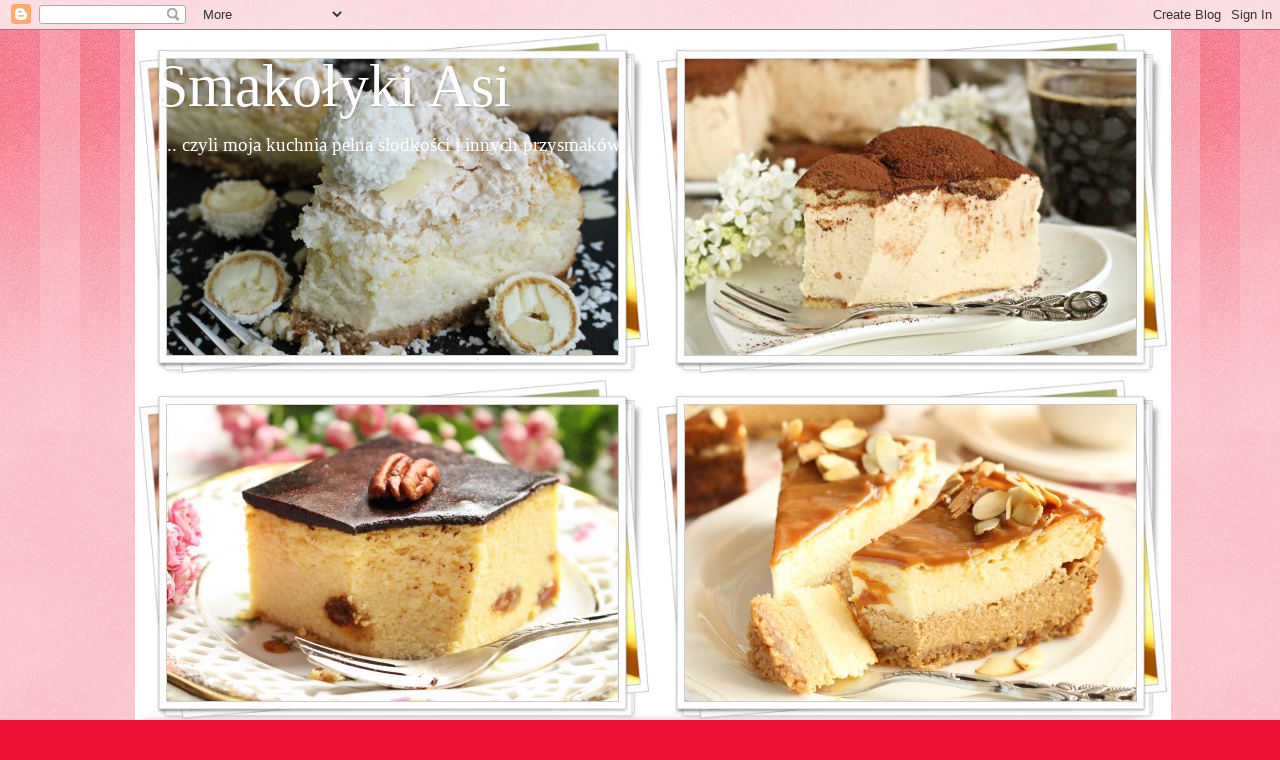

--- FILE ---
content_type: text/html; charset=UTF-8
request_url: http://asiuuulek.blogspot.com/2014/12/sos-z-suszonych-grzybkow.html
body_size: 23548
content:
<!DOCTYPE html>
<html class='v2' dir='ltr' lang='pl'>
<head>
<link href='https://www.blogger.com/static/v1/widgets/335934321-css_bundle_v2.css' rel='stylesheet' type='text/css'/>
<meta content='width=1100' name='viewport'/>
<meta content='text/html; charset=UTF-8' http-equiv='Content-Type'/>
<meta content='blogger' name='generator'/>
<link href='http://asiuuulek.blogspot.com/favicon.ico' rel='icon' type='image/x-icon'/>
<link href='http://asiuuulek.blogspot.com/2014/12/sos-z-suszonych-grzybkow.html' rel='canonical'/>
<link rel="alternate" type="application/atom+xml" title="Smakołyki Asi - Atom" href="http://asiuuulek.blogspot.com/feeds/posts/default" />
<link rel="alternate" type="application/rss+xml" title="Smakołyki Asi - RSS" href="http://asiuuulek.blogspot.com/feeds/posts/default?alt=rss" />
<link rel="service.post" type="application/atom+xml" title="Smakołyki Asi - Atom" href="https://www.blogger.com/feeds/3217035439352413257/posts/default" />

<link rel="alternate" type="application/atom+xml" title="Smakołyki Asi - Atom" href="http://asiuuulek.blogspot.com/feeds/6896376436501652451/comments/default" />
<!--Can't find substitution for tag [blog.ieCssRetrofitLinks]-->
<link href='https://blogger.googleusercontent.com/img/b/R29vZ2xl/AVvXsEjUxX8EJhYyp9MunwF5_Kjf1fdP0ucy5XACexTFIlWY1XMt9Z9r-97zxf8JmLO7gywI_awdsnDMSx3gJ395KX-uRI5qkVJUmiPy-hfE28S8moAUXjrB1CZZvuJDa2DEpn9m4osKF_J8CDgH/s1600/DSC05129.JPG' rel='image_src'/>
<meta content='http://asiuuulek.blogspot.com/2014/12/sos-z-suszonych-grzybkow.html' property='og:url'/>
<meta content='Sos z suszonych grzybków' property='og:title'/>
<meta content='Wyśmienity sos dla wielbicieli grzybków leśnych. Jest idealny do dań  mięsnych, krokietów lub makaronu. Obowiązkowy dodatek do dań  świątecz...' property='og:description'/>
<meta content='https://blogger.googleusercontent.com/img/b/R29vZ2xl/AVvXsEjUxX8EJhYyp9MunwF5_Kjf1fdP0ucy5XACexTFIlWY1XMt9Z9r-97zxf8JmLO7gywI_awdsnDMSx3gJ395KX-uRI5qkVJUmiPy-hfE28S8moAUXjrB1CZZvuJDa2DEpn9m4osKF_J8CDgH/w1200-h630-p-k-no-nu/DSC05129.JPG' property='og:image'/>
<title>Smakołyki Asi: Sos z suszonych grzybków</title>
<style id='page-skin-1' type='text/css'><!--
/*
-----------------------------------------------
Blogger Template Style
Name:     Watermark
Designer: Blogger
URL:      www.blogger.com
----------------------------------------------- */
/* Use this with templates/1ktemplate-*.html */
/* Content
----------------------------------------------- */
body {
font: normal normal 15px Georgia, Utopia, 'Palatino Linotype', Palatino, serif;
color: #333333;
background: #ee1133 url(//www.blogblog.com/1kt/watermark/body_background_bubblegum.png) repeat scroll top center;
}
html body .content-outer {
min-width: 0;
max-width: 100%;
width: 100%;
}
.content-outer {
font-size: 92%;
}
a:link {
text-decoration:none;
color: #cc0033;
}
a:visited {
text-decoration:none;
color: #aa0033;
}
a:hover {
text-decoration:underline;
color: #aa0033;
}
.body-fauxcolumns .cap-top {
margin-top: 30px;
background: #ee1133 url(//www.blogblog.com/1kt/watermark/body_overlay_bubblegum.png) repeat-x scroll top left;
height: 400px;
}
.content-inner {
padding: 0;
}
/* Header
----------------------------------------------- */
.header-inner .Header .titlewrapper,
.header-inner .Header .descriptionwrapper {
padding-left: 20px;
padding-right: 20px;
}
.Header h1 {
font: normal normal 60px Georgia, Utopia, 'Palatino Linotype', Palatino, serif;
color: #ffffff;
text-shadow: 2px 2px rgba(0, 0, 0, .1);
}
.Header h1 a {
color: #ffffff;
}
.Header .description {
font-size: 140%;
color: #ffffff;
}
/* Tabs
----------------------------------------------- */
.tabs-inner .section {
margin: 0 20px;
}
.tabs-inner .PageList, .tabs-inner .LinkList, .tabs-inner .Labels {
margin-left: -11px;
margin-right: -11px;
background-color: #ffdd99;
border-top: 3px solid #ffffff;
border-bottom: 3px solid #ffffff;
-moz-box-shadow: 0 0 10px rgba(0, 0, 0, .3);
-webkit-box-shadow: 0 0 10px rgba(0, 0, 0, .3);
-goog-ms-box-shadow: 0 0 10px rgba(0, 0, 0, .3);
box-shadow: 0 0 10px rgba(0, 0, 0, .3);
}
.tabs-inner .PageList .widget-content,
.tabs-inner .LinkList .widget-content,
.tabs-inner .Labels .widget-content {
margin: -3px -11px;
background: transparent url(//www.blogblog.com/1kt/watermark/tabs_background_right_bubblegum.png)  no-repeat scroll right;
}
.tabs-inner .widget ul {
padding: 2px 25px;
max-height: 34px;
background: transparent url(//www.blogblog.com/1kt/watermark/tabs_background_left_bubblegum.png) no-repeat scroll left;
}
.tabs-inner .widget li {
border: none;
}
.tabs-inner .widget li a {
display: inline-block;
padding: .25em 1em;
font: normal normal 20px Georgia, Utopia, 'Palatino Linotype', Palatino, serif;
color: #cc0033;
border-right: 1px solid transparent;
}
.tabs-inner .widget li:first-child a {
border-left: 1px solid transparent;
}
.tabs-inner .widget li.selected a, .tabs-inner .widget li a:hover {
color: #660000;
}
/* Headings
----------------------------------------------- */
h2 {
font: normal normal 20px Georgia, Utopia, 'Palatino Linotype', Palatino, serif;
color: #660033;
margin: 0 0 .5em;
}
h2.date-header {
font: normal normal 16px Georgia, Utopia, 'Palatino Linotype', Palatino, serif;
color: #662244;
}
/* Main
----------------------------------------------- */
.main-inner .column-center-inner,
.main-inner .column-left-inner,
.main-inner .column-right-inner {
padding: 0 5px;
}
.main-outer {
margin-top: 0;
background: transparent none no-repeat scroll top left;
}
.main-inner {
padding-top: 30px;
}
.main-cap-top {
position: relative;
}
.main-cap-top .cap-right {
position: absolute;
height: 0;
width: 100%;
bottom: 0;
background: transparent none repeat-x scroll bottom center;
}
.main-cap-top .cap-left {
position: absolute;
height: 245px;
width: 280px;
right: 0;
bottom: 0;
background: transparent none no-repeat scroll bottom left;
}
/* Posts
----------------------------------------------- */
.post-outer {
padding: 15px 20px;
margin: 0 0 25px;
background: #ffffe5 none repeat scroll top left;
_background-image: none;
border: solid 6px #ffffff;
-moz-box-shadow: 0 0 5px rgba(0, 0, 0, .1);
-webkit-box-shadow: 0 0 5px rgba(0, 0, 0, .1);
-goog-ms-box-shadow: 0 0 5px rgba(0, 0, 0, .1);
box-shadow: 0 0 5px rgba(0, 0, 0, .1);
}
h3.post-title {
font: normal normal 30px Georgia, Utopia, 'Palatino Linotype', Palatino, serif;
margin: 0;
}
.comments h4 {
font: normal normal 30px Georgia, Utopia, 'Palatino Linotype', Palatino, serif;
margin: 1em 0 0;
}
.post-body {
font-size: 105%;
line-height: 1.5;
position: relative;
}
.post-header {
margin: 0 0 1em;
color: #997755;
}
.post-footer {
margin: 10px 0 0;
padding: 10px 0 0;
color: #997755;
border-top: dashed 1px #777777;
}
#blog-pager {
font-size: 140%
}
#comments .comment-author {
padding-top: 1.5em;
border-top: dashed 1px #777777;
background-position: 0 1.5em;
}
#comments .comment-author:first-child {
padding-top: 0;
border-top: none;
}
.avatar-image-container {
margin: .2em 0 0;
}
/* Comments
----------------------------------------------- */
.comments .comments-content .icon.blog-author {
background-repeat: no-repeat;
background-image: url([data-uri]);
}
.comments .comments-content .loadmore a {
border-top: 1px solid #777777;
border-bottom: 1px solid #777777;
}
.comments .continue {
border-top: 2px solid #777777;
}
/* Widgets
----------------------------------------------- */
.widget ul, .widget #ArchiveList ul.flat {
padding: 0;
list-style: none;
}
.widget ul li, .widget #ArchiveList ul.flat li {
padding: .35em 0;
text-indent: 0;
border-top: dashed 1px #777777;
}
.widget ul li:first-child, .widget #ArchiveList ul.flat li:first-child {
border-top: none;
}
.widget .post-body ul {
list-style: disc;
}
.widget .post-body ul li {
border: none;
}
.widget .zippy {
color: #777777;
}
.post-body img, .post-body .tr-caption-container, .Profile img, .Image img,
.BlogList .item-thumbnail img {
padding: 5px;
background: #fff;
-moz-box-shadow: 1px 1px 5px rgba(0, 0, 0, .5);
-webkit-box-shadow: 1px 1px 5px rgba(0, 0, 0, .5);
-goog-ms-box-shadow: 1px 1px 5px rgba(0, 0, 0, .5);
box-shadow: 1px 1px 5px rgba(0, 0, 0, .5);
}
.post-body img, .post-body .tr-caption-container {
padding: 8px;
}
.post-body .tr-caption-container {
color: #333333;
}
.post-body .tr-caption-container img {
padding: 0;
background: transparent;
border: none;
-moz-box-shadow: 0 0 0 rgba(0, 0, 0, .1);
-webkit-box-shadow: 0 0 0 rgba(0, 0, 0, .1);
-goog-ms-box-shadow: 0 0 0 rgba(0, 0, 0, .1);
box-shadow: 0 0 0 rgba(0, 0, 0, .1);
}
/* Footer
----------------------------------------------- */
.footer-outer {
color:#333333;
background: #ffcccc url(//www.blogblog.com/1kt/watermark/body_background_birds.png) repeat scroll top left;
}
.footer-outer a {
color: #cc0033;
}
.footer-outer a:visited {
color: #aa0033;
}
.footer-outer a:hover {
color: #aa0033;
}
.footer-outer .widget h2 {
color: #660033;
}
/* Mobile
----------------------------------------------- */
body.mobile  {
background-size: 100% auto;
}
.mobile .body-fauxcolumn-outer {
background: transparent none repeat scroll top left;
}
html .mobile .mobile-date-outer {
border-bottom: none;
background: #ffffe5 none repeat scroll top left;
_background-image: none;
margin-bottom: 10px;
}
.mobile .main-inner .date-outer {
padding: 0;
}
.mobile .main-inner .date-header {
margin: 10px;
}
.mobile .main-cap-top {
z-index: -1;
}
.mobile .content-outer {
font-size: 100%;
}
.mobile .post-outer {
padding: 10px;
}
.mobile .main-cap-top .cap-left {
background: transparent none no-repeat scroll bottom left;
}
.mobile .body-fauxcolumns .cap-top {
margin: 0;
}
.mobile-link-button {
background: #ffffe5 none repeat scroll top left;
}
.mobile-link-button a:link, .mobile-link-button a:visited {
color: #cc0033;
}
.mobile-index-date .date-header {
color: #662244;
}
.mobile-index-contents {
color: #333333;
}
.mobile .tabs-inner .section {
margin: 0;
}
.mobile .tabs-inner .PageList {
margin-left: 0;
margin-right: 0;
}
.mobile .tabs-inner .PageList .widget-content {
margin: 0;
color: #660000;
background: #ffffe5 none repeat scroll top left;
}
.mobile .tabs-inner .PageList .widget-content .pagelist-arrow {
border-left: 1px solid transparent;
}

--></style>
<style id='template-skin-1' type='text/css'><!--
body {
min-width: 1010px;
}
.content-outer, .content-fauxcolumn-outer, .region-inner {
min-width: 1010px;
max-width: 1010px;
_width: 1010px;
}
.main-inner .columns {
padding-left: 0px;
padding-right: 270px;
}
.main-inner .fauxcolumn-center-outer {
left: 0px;
right: 270px;
/* IE6 does not respect left and right together */
_width: expression(this.parentNode.offsetWidth -
parseInt("0px") -
parseInt("270px") + 'px');
}
.main-inner .fauxcolumn-left-outer {
width: 0px;
}
.main-inner .fauxcolumn-right-outer {
width: 270px;
}
.main-inner .column-left-outer {
width: 0px;
right: 100%;
margin-left: -0px;
}
.main-inner .column-right-outer {
width: 270px;
margin-right: -270px;
}
#layout {
min-width: 0;
}
#layout .content-outer {
min-width: 0;
width: 800px;
}
#layout .region-inner {
min-width: 0;
width: auto;
}
body#layout div.add_widget {
padding: 8px;
}
body#layout div.add_widget a {
margin-left: 32px;
}
--></style>
<link href='https://www.blogger.com/dyn-css/authorization.css?targetBlogID=3217035439352413257&amp;zx=5a5fafa7-faf9-44de-98fb-2c0608c6ff25' media='none' onload='if(media!=&#39;all&#39;)media=&#39;all&#39;' rel='stylesheet'/><noscript><link href='https://www.blogger.com/dyn-css/authorization.css?targetBlogID=3217035439352413257&amp;zx=5a5fafa7-faf9-44de-98fb-2c0608c6ff25' rel='stylesheet'/></noscript>
<meta name='google-adsense-platform-account' content='ca-host-pub-1556223355139109'/>
<meta name='google-adsense-platform-domain' content='blogspot.com'/>

</head>
<body class='loading variant-bubblegum'>
<div class='navbar section' id='navbar' name='Pasek nawigacyjny'><div class='widget Navbar' data-version='1' id='Navbar1'><script type="text/javascript">
    function setAttributeOnload(object, attribute, val) {
      if(window.addEventListener) {
        window.addEventListener('load',
          function(){ object[attribute] = val; }, false);
      } else {
        window.attachEvent('onload', function(){ object[attribute] = val; });
      }
    }
  </script>
<div id="navbar-iframe-container"></div>
<script type="text/javascript" src="https://apis.google.com/js/platform.js"></script>
<script type="text/javascript">
      gapi.load("gapi.iframes:gapi.iframes.style.bubble", function() {
        if (gapi.iframes && gapi.iframes.getContext) {
          gapi.iframes.getContext().openChild({
              url: 'https://www.blogger.com/navbar/3217035439352413257?po\x3d6896376436501652451\x26origin\x3dhttp://asiuuulek.blogspot.com',
              where: document.getElementById("navbar-iframe-container"),
              id: "navbar-iframe"
          });
        }
      });
    </script><script type="text/javascript">
(function() {
var script = document.createElement('script');
script.type = 'text/javascript';
script.src = '//pagead2.googlesyndication.com/pagead/js/google_top_exp.js';
var head = document.getElementsByTagName('head')[0];
if (head) {
head.appendChild(script);
}})();
</script>
</div></div>
<div class='body-fauxcolumns'>
<div class='fauxcolumn-outer body-fauxcolumn-outer'>
<div class='cap-top'>
<div class='cap-left'></div>
<div class='cap-right'></div>
</div>
<div class='fauxborder-left'>
<div class='fauxborder-right'></div>
<div class='fauxcolumn-inner'>
</div>
</div>
<div class='cap-bottom'>
<div class='cap-left'></div>
<div class='cap-right'></div>
</div>
</div>
</div>
<div class='content'>
<div class='content-fauxcolumns'>
<div class='fauxcolumn-outer content-fauxcolumn-outer'>
<div class='cap-top'>
<div class='cap-left'></div>
<div class='cap-right'></div>
</div>
<div class='fauxborder-left'>
<div class='fauxborder-right'></div>
<div class='fauxcolumn-inner'>
</div>
</div>
<div class='cap-bottom'>
<div class='cap-left'></div>
<div class='cap-right'></div>
</div>
</div>
</div>
<div class='content-outer'>
<div class='content-cap-top cap-top'>
<div class='cap-left'></div>
<div class='cap-right'></div>
</div>
<div class='fauxborder-left content-fauxborder-left'>
<div class='fauxborder-right content-fauxborder-right'></div>
<div class='content-inner'>
<header>
<div class='header-outer'>
<div class='header-cap-top cap-top'>
<div class='cap-left'></div>
<div class='cap-right'></div>
</div>
<div class='fauxborder-left header-fauxborder-left'>
<div class='fauxborder-right header-fauxborder-right'></div>
<div class='region-inner header-inner'>
<div class='header section' id='header' name='Nagłówek'><div class='widget Header' data-version='1' id='Header1'>
<div id='header-inner' style='background-image: url("https://blogger.googleusercontent.com/img/b/R29vZ2xl/AVvXsEgAp401hAWdHPeJOyJ7XtKwrB0HonR1W65k27Uuarl1ghEinSvV0stbYIq1wM5dwSgTWrJrSG9hGk9f1VPeOtllDKCoMReHrwp-aIfdjoqShAT2VgWzaN4xxmut8OLGU0fY3smve7XhHa7S/s1036/IMG_9794-tile.jpg"); background-position: left; width: 1036px; min-height: 692px; _height: 692px; background-repeat: no-repeat; '>
<div class='titlewrapper' style='background: transparent'>
<h1 class='title' style='background: transparent; border-width: 0px'>
<a href='http://asiuuulek.blogspot.com/'>
Smakołyki Asi
</a>
</h1>
</div>
<div class='descriptionwrapper'>
<p class='description'><span>.... czyli moja kuchnia pełna słodkości i innych przysmaków</span></p>
</div>
</div>
</div></div>
</div>
</div>
<div class='header-cap-bottom cap-bottom'>
<div class='cap-left'></div>
<div class='cap-right'></div>
</div>
</div>
</header>
<div class='tabs-outer'>
<div class='tabs-cap-top cap-top'>
<div class='cap-left'></div>
<div class='cap-right'></div>
</div>
<div class='fauxborder-left tabs-fauxborder-left'>
<div class='fauxborder-right tabs-fauxborder-right'></div>
<div class='region-inner tabs-inner'>
<div class='tabs section' id='crosscol' name='Wszystkie kolumny'><div class='widget PageList' data-version='1' id='PageList1'>
<h2>Strony</h2>
<div class='widget-content'>
<ul>
<li>
<a href='http://asiuuulek.blogspot.com/'>Strona główna</a>
</li>
<li>
<a href='http://asiuuulek.blogspot.com/p/blog-page_2909.html'>Kontakt i współpraca</a>
</li>
<li>
<a href='http://asiuuulek.blogspot.com/p/blog-page_2103.html'>Nagrody</a>
</li>
<li>
<a href='http://asiuuulek.blogspot.com/p/publikacje.html'>Publikacje</a>
</li>
<li>
<a href='http://asiuuulek.blogspot.com/p/polityka-prywatnosci.html'>Polityka prywatności</a>
</li>
</ul>
<div class='clear'></div>
</div>
</div></div>
<div class='tabs no-items section' id='crosscol-overflow' name='Cross-Column 2'></div>
</div>
</div>
<div class='tabs-cap-bottom cap-bottom'>
<div class='cap-left'></div>
<div class='cap-right'></div>
</div>
</div>
<div class='main-outer'>
<div class='main-cap-top cap-top'>
<div class='cap-left'></div>
<div class='cap-right'></div>
</div>
<div class='fauxborder-left main-fauxborder-left'>
<div class='fauxborder-right main-fauxborder-right'></div>
<div class='region-inner main-inner'>
<div class='columns fauxcolumns'>
<div class='fauxcolumn-outer fauxcolumn-center-outer'>
<div class='cap-top'>
<div class='cap-left'></div>
<div class='cap-right'></div>
</div>
<div class='fauxborder-left'>
<div class='fauxborder-right'></div>
<div class='fauxcolumn-inner'>
</div>
</div>
<div class='cap-bottom'>
<div class='cap-left'></div>
<div class='cap-right'></div>
</div>
</div>
<div class='fauxcolumn-outer fauxcolumn-left-outer'>
<div class='cap-top'>
<div class='cap-left'></div>
<div class='cap-right'></div>
</div>
<div class='fauxborder-left'>
<div class='fauxborder-right'></div>
<div class='fauxcolumn-inner'>
</div>
</div>
<div class='cap-bottom'>
<div class='cap-left'></div>
<div class='cap-right'></div>
</div>
</div>
<div class='fauxcolumn-outer fauxcolumn-right-outer'>
<div class='cap-top'>
<div class='cap-left'></div>
<div class='cap-right'></div>
</div>
<div class='fauxborder-left'>
<div class='fauxborder-right'></div>
<div class='fauxcolumn-inner'>
</div>
</div>
<div class='cap-bottom'>
<div class='cap-left'></div>
<div class='cap-right'></div>
</div>
</div>
<!-- corrects IE6 width calculation -->
<div class='columns-inner'>
<div class='column-center-outer'>
<div class='column-center-inner'>
<div class='main section' id='main' name='Główny'><div class='widget Blog' data-version='1' id='Blog1'>
<div class='blog-posts hfeed'>

          <div class="date-outer">
        
<h2 class='date-header'><span>piątek, 12 grudnia 2014</span></h2>

          <div class="date-posts">
        
<div class='post-outer'>
<div class='post hentry uncustomized-post-template' itemprop='blogPost' itemscope='itemscope' itemtype='http://schema.org/BlogPosting'>
<meta content='https://blogger.googleusercontent.com/img/b/R29vZ2xl/AVvXsEjUxX8EJhYyp9MunwF5_Kjf1fdP0ucy5XACexTFIlWY1XMt9Z9r-97zxf8JmLO7gywI_awdsnDMSx3gJ395KX-uRI5qkVJUmiPy-hfE28S8moAUXjrB1CZZvuJDa2DEpn9m4osKF_J8CDgH/s1600/DSC05129.JPG' itemprop='image_url'/>
<meta content='3217035439352413257' itemprop='blogId'/>
<meta content='6896376436501652451' itemprop='postId'/>
<a name='6896376436501652451'></a>
<h3 class='post-title entry-title' itemprop='name'>
Sos z suszonych grzybków
</h3>
<div class='post-header'>
<div class='post-header-line-1'></div>
</div>
<div class='post-body entry-content' id='post-body-6896376436501652451' itemprop='description articleBody'>
<i>Wyśmienity sos dla wielbicieli grzybków leśnych. Jest idealny do dań 
mięsnych, krokietów lub makaronu. Obowiązkowy dodatek do dań 
świątecznych na wigilijnym stole.</i><br />
<br />
<div class="separator" style="clear: both; text-align: center;">
</div>
<br />
<div class="separator" style="clear: both; text-align: center;">
<a href="https://blogger.googleusercontent.com/img/b/R29vZ2xl/AVvXsEjUxX8EJhYyp9MunwF5_Kjf1fdP0ucy5XACexTFIlWY1XMt9Z9r-97zxf8JmLO7gywI_awdsnDMSx3gJ395KX-uRI5qkVJUmiPy-hfE28S8moAUXjrB1CZZvuJDa2DEpn9m4osKF_J8CDgH/s1600/DSC05129.JPG" imageanchor="1" style="margin-left: 1em; margin-right: 1em;"><img border="0" height="640" src="https://blogger.googleusercontent.com/img/b/R29vZ2xl/AVvXsEjUxX8EJhYyp9MunwF5_Kjf1fdP0ucy5XACexTFIlWY1XMt9Z9r-97zxf8JmLO7gywI_awdsnDMSx3gJ395KX-uRI5qkVJUmiPy-hfE28S8moAUXjrB1CZZvuJDa2DEpn9m4osKF_J8CDgH/s1600/DSC05129.JPG" width="480" /></a></div>
<br />
<br />
<div style="text-align: center;">
&nbsp;2 spore garści suszonych grzybów leśnych<br />
1 cebula<br />
2 łyżki masła<br />
liść laurowy<br />
sól, pieprz<br />
1/2 łyżeczki tymianku<br />
1 szkl śmietanki 30%<br />
1 łyżka mąki pszennej</div>
<div style="text-align: center;">
<br /></div>
<div class="separator" style="clear: both; text-align: center;">
<a href="https://blogger.googleusercontent.com/img/b/R29vZ2xl/AVvXsEgnygR3QwTh7HN-kV1aSrDJqsGk61Z4HO2RVnaEYpsSDP4RhvY7iPRNMHyQEwcm-ZcI-mGsQ4CHkePNkNB5RxLxXDZ2QuUr6Z_hp60K5KVH2UyYvwNOcYyPHbslp6ALEDLk8D65udffPYuR/s1600/DSC05143.JPG" imageanchor="1" style="margin-left: 1em; margin-right: 1em;"><img border="0" height="480" src="https://blogger.googleusercontent.com/img/b/R29vZ2xl/AVvXsEgnygR3QwTh7HN-kV1aSrDJqsGk61Z4HO2RVnaEYpsSDP4RhvY7iPRNMHyQEwcm-ZcI-mGsQ4CHkePNkNB5RxLxXDZ2QuUr6Z_hp60K5KVH2UyYvwNOcYyPHbslp6ALEDLk8D65udffPYuR/s1600/DSC05143.JPG" width="640" /></a></div>
<div style="text-align: center;">
<br /></div>
<br />
Grzyby zalać 1/2l gorącej wody, gotować ok pół godziny. W rondelku 
podsmażyć na maśle cebulkę, dodać grzyby wraz z wywarem i doprawić do 
smaku. Sos gotować ok pół godziny aż grzybki zmiękną. Mąkę wymieszać ze 
śmietanką i wlać go dotujących się grzybów. Gotować na małym ogniu kilka
 minut aż zgęstnieje.<br />
<br />
<div style='clear: both;'></div>
</div>
<div class='post-footer'>
<div class='post-footer-line post-footer-line-1'>
<span class='post-author vcard'>
Autor:
<span class='fn' itemprop='author' itemscope='itemscope' itemtype='http://schema.org/Person'>
<meta content='https://www.blogger.com/profile/03811644201057733712' itemprop='url'/>
<a class='g-profile' href='https://www.blogger.com/profile/03811644201057733712' rel='author' title='author profile'>
<span itemprop='name'>Smakołyki Asi</span>
</a>
</span>
</span>
<span class='post-timestamp'>
o
<meta content='http://asiuuulek.blogspot.com/2014/12/sos-z-suszonych-grzybkow.html' itemprop='url'/>
<a class='timestamp-link' href='http://asiuuulek.blogspot.com/2014/12/sos-z-suszonych-grzybkow.html' rel='bookmark' title='permanent link'><abbr class='published' itemprop='datePublished' title='2014-12-12T21:31:00+01:00'>21:31</abbr></a>
</span>
<span class='post-comment-link'>
</span>
<span class='post-icons'>
<span class='item-control blog-admin pid-2140608358'>
<a href='https://www.blogger.com/post-edit.g?blogID=3217035439352413257&postID=6896376436501652451&from=pencil' title='Edytuj post'>
<img alt='' class='icon-action' height='18' src='https://resources.blogblog.com/img/icon18_edit_allbkg.gif' width='18'/>
</a>
</span>
</span>
<div class='post-share-buttons goog-inline-block'>
<a class='goog-inline-block share-button sb-email' href='https://www.blogger.com/share-post.g?blogID=3217035439352413257&postID=6896376436501652451&target=email' target='_blank' title='Wyślij pocztą e-mail'><span class='share-button-link-text'>Wyślij pocztą e-mail</span></a><a class='goog-inline-block share-button sb-blog' href='https://www.blogger.com/share-post.g?blogID=3217035439352413257&postID=6896376436501652451&target=blog' onclick='window.open(this.href, "_blank", "height=270,width=475"); return false;' target='_blank' title='Wrzuć na bloga'><span class='share-button-link-text'>Wrzuć na bloga</span></a><a class='goog-inline-block share-button sb-twitter' href='https://www.blogger.com/share-post.g?blogID=3217035439352413257&postID=6896376436501652451&target=twitter' target='_blank' title='Udostępnij w X'><span class='share-button-link-text'>Udostępnij w X</span></a><a class='goog-inline-block share-button sb-facebook' href='https://www.blogger.com/share-post.g?blogID=3217035439352413257&postID=6896376436501652451&target=facebook' onclick='window.open(this.href, "_blank", "height=430,width=640"); return false;' target='_blank' title='Udostępnij w usłudze Facebook'><span class='share-button-link-text'>Udostępnij w usłudze Facebook</span></a><a class='goog-inline-block share-button sb-pinterest' href='https://www.blogger.com/share-post.g?blogID=3217035439352413257&postID=6896376436501652451&target=pinterest' target='_blank' title='Udostępnij w serwisie Pinterest'><span class='share-button-link-text'>Udostępnij w serwisie Pinterest</span></a>
</div>
</div>
<div class='post-footer-line post-footer-line-2'>
<span class='post-labels'>
Etykiety:
<a href='http://asiuuulek.blogspot.com/search/label/Bo%C5%BCe%20Narodzenie' rel='tag'>Boże Narodzenie</a>,
<a href='http://asiuuulek.blogspot.com/search/label/grzyby' rel='tag'>grzyby</a>,
<a href='http://asiuuulek.blogspot.com/search/label/sosy' rel='tag'>sosy</a>,
<a href='http://asiuuulek.blogspot.com/search/label/wegetaria%C5%84skie' rel='tag'>wegetariańskie</a>
</span>
</div>
<div class='post-footer-line post-footer-line-3'>
<span class='post-location'>
</span>
</div>
</div>
</div>
<div class='comments' id='comments'>
<a name='comments'></a>
<h4>4 komentarze:</h4>
<div class='comments-content'>
<script async='async' src='' type='text/javascript'></script>
<script type='text/javascript'>
    (function() {
      var items = null;
      var msgs = null;
      var config = {};

// <![CDATA[
      var cursor = null;
      if (items && items.length > 0) {
        cursor = parseInt(items[items.length - 1].timestamp) + 1;
      }

      var bodyFromEntry = function(entry) {
        var text = (entry &&
                    ((entry.content && entry.content.$t) ||
                     (entry.summary && entry.summary.$t))) ||
            '';
        if (entry && entry.gd$extendedProperty) {
          for (var k in entry.gd$extendedProperty) {
            if (entry.gd$extendedProperty[k].name == 'blogger.contentRemoved') {
              return '<span class="deleted-comment">' + text + '</span>';
            }
          }
        }
        return text;
      }

      var parse = function(data) {
        cursor = null;
        var comments = [];
        if (data && data.feed && data.feed.entry) {
          for (var i = 0, entry; entry = data.feed.entry[i]; i++) {
            var comment = {};
            // comment ID, parsed out of the original id format
            var id = /blog-(\d+).post-(\d+)/.exec(entry.id.$t);
            comment.id = id ? id[2] : null;
            comment.body = bodyFromEntry(entry);
            comment.timestamp = Date.parse(entry.published.$t) + '';
            if (entry.author && entry.author.constructor === Array) {
              var auth = entry.author[0];
              if (auth) {
                comment.author = {
                  name: (auth.name ? auth.name.$t : undefined),
                  profileUrl: (auth.uri ? auth.uri.$t : undefined),
                  avatarUrl: (auth.gd$image ? auth.gd$image.src : undefined)
                };
              }
            }
            if (entry.link) {
              if (entry.link[2]) {
                comment.link = comment.permalink = entry.link[2].href;
              }
              if (entry.link[3]) {
                var pid = /.*comments\/default\/(\d+)\?.*/.exec(entry.link[3].href);
                if (pid && pid[1]) {
                  comment.parentId = pid[1];
                }
              }
            }
            comment.deleteclass = 'item-control blog-admin';
            if (entry.gd$extendedProperty) {
              for (var k in entry.gd$extendedProperty) {
                if (entry.gd$extendedProperty[k].name == 'blogger.itemClass') {
                  comment.deleteclass += ' ' + entry.gd$extendedProperty[k].value;
                } else if (entry.gd$extendedProperty[k].name == 'blogger.displayTime') {
                  comment.displayTime = entry.gd$extendedProperty[k].value;
                }
              }
            }
            comments.push(comment);
          }
        }
        return comments;
      };

      var paginator = function(callback) {
        if (hasMore()) {
          var url = config.feed + '?alt=json&v=2&orderby=published&reverse=false&max-results=50';
          if (cursor) {
            url += '&published-min=' + new Date(cursor).toISOString();
          }
          window.bloggercomments = function(data) {
            var parsed = parse(data);
            cursor = parsed.length < 50 ? null
                : parseInt(parsed[parsed.length - 1].timestamp) + 1
            callback(parsed);
            window.bloggercomments = null;
          }
          url += '&callback=bloggercomments';
          var script = document.createElement('script');
          script.type = 'text/javascript';
          script.src = url;
          document.getElementsByTagName('head')[0].appendChild(script);
        }
      };
      var hasMore = function() {
        return !!cursor;
      };
      var getMeta = function(key, comment) {
        if ('iswriter' == key) {
          var matches = !!comment.author
              && comment.author.name == config.authorName
              && comment.author.profileUrl == config.authorUrl;
          return matches ? 'true' : '';
        } else if ('deletelink' == key) {
          return config.baseUri + '/comment/delete/'
               + config.blogId + '/' + comment.id;
        } else if ('deleteclass' == key) {
          return comment.deleteclass;
        }
        return '';
      };

      var replybox = null;
      var replyUrlParts = null;
      var replyParent = undefined;

      var onReply = function(commentId, domId) {
        if (replybox == null) {
          // lazily cache replybox, and adjust to suit this style:
          replybox = document.getElementById('comment-editor');
          if (replybox != null) {
            replybox.height = '250px';
            replybox.style.display = 'block';
            replyUrlParts = replybox.src.split('#');
          }
        }
        if (replybox && (commentId !== replyParent)) {
          replybox.src = '';
          document.getElementById(domId).insertBefore(replybox, null);
          replybox.src = replyUrlParts[0]
              + (commentId ? '&parentID=' + commentId : '')
              + '#' + replyUrlParts[1];
          replyParent = commentId;
        }
      };

      var hash = (window.location.hash || '#').substring(1);
      var startThread, targetComment;
      if (/^comment-form_/.test(hash)) {
        startThread = hash.substring('comment-form_'.length);
      } else if (/^c[0-9]+$/.test(hash)) {
        targetComment = hash.substring(1);
      }

      // Configure commenting API:
      var configJso = {
        'maxDepth': config.maxThreadDepth
      };
      var provider = {
        'id': config.postId,
        'data': items,
        'loadNext': paginator,
        'hasMore': hasMore,
        'getMeta': getMeta,
        'onReply': onReply,
        'rendered': true,
        'initComment': targetComment,
        'initReplyThread': startThread,
        'config': configJso,
        'messages': msgs
      };

      var render = function() {
        if (window.goog && window.goog.comments) {
          var holder = document.getElementById('comment-holder');
          window.goog.comments.render(holder, provider);
        }
      };

      // render now, or queue to render when library loads:
      if (window.goog && window.goog.comments) {
        render();
      } else {
        window.goog = window.goog || {};
        window.goog.comments = window.goog.comments || {};
        window.goog.comments.loadQueue = window.goog.comments.loadQueue || [];
        window.goog.comments.loadQueue.push(render);
      }
    })();
// ]]>
  </script>
<div id='comment-holder'>
<div class="comment-thread toplevel-thread"><ol id="top-ra"><li class="comment" id="c4000291977445820794"><div class="avatar-image-container"><img src="//www.blogger.com/img/blogger_logo_round_35.png" alt=""/></div><div class="comment-block"><div class="comment-header"><cite class="user"><a href="https://www.blogger.com/profile/02754787093799482521" rel="nofollow">Unknown</a></cite><span class="icon user "></span><span class="datetime secondary-text"><a rel="nofollow" href="http://asiuuulek.blogspot.com/2014/12/sos-z-suszonych-grzybkow.html?showComment=1418426400752#c4000291977445820794">13 grudnia 2014 00:20</a></span></div><p class="comment-content">Kocham sosy grzybowe!:)</p><span class="comment-actions secondary-text"><a class="comment-reply" target="_self" data-comment-id="4000291977445820794">Odpowiedz</a><span class="item-control blog-admin blog-admin pid-355410922"><a target="_self" href="https://www.blogger.com/comment/delete/3217035439352413257/4000291977445820794">Usuń</a></span></span></div><div class="comment-replies"><div id="c4000291977445820794-rt" class="comment-thread inline-thread hidden"><span class="thread-toggle thread-expanded"><span class="thread-arrow"></span><span class="thread-count"><a target="_self">Odpowiedzi</a></span></span><ol id="c4000291977445820794-ra" class="thread-chrome thread-expanded"><div></div><div id="c4000291977445820794-continue" class="continue"><a class="comment-reply" target="_self" data-comment-id="4000291977445820794">Odpowiedz</a></div></ol></div></div><div class="comment-replybox-single" id="c4000291977445820794-ce"></div></li><li class="comment" id="c2838589242808502689"><div class="avatar-image-container"><img src="//www.blogger.com/img/blogger_logo_round_35.png" alt=""/></div><div class="comment-block"><div class="comment-header"><cite class="user"><a href="https://www.blogger.com/profile/06333070289453546400" rel="nofollow">ViolkaM</a></cite><span class="icon user "></span><span class="datetime secondary-text"><a rel="nofollow" href="http://asiuuulek.blogspot.com/2014/12/sos-z-suszonych-grzybkow.html?showComment=1418450242252#c2838589242808502689">13 grudnia 2014 06:57</a></span></div><p class="comment-content">Pycha! Ja gotuję niemal identyczny ( grzyby kroję i dodaję mniej śmietanki). Nie wyobrażam sobie Wigilii bez tego sosu :) Obowiązkowo duża porcja - najstarsza córka je nawet z nim pierogi...A w ciągu roku podaję z nim kopytka :). Baaardzo zapachniało mi świętami!</p><span class="comment-actions secondary-text"><a class="comment-reply" target="_self" data-comment-id="2838589242808502689">Odpowiedz</a><span class="item-control blog-admin blog-admin pid-68997574"><a target="_self" href="https://www.blogger.com/comment/delete/3217035439352413257/2838589242808502689">Usuń</a></span></span></div><div class="comment-replies"><div id="c2838589242808502689-rt" class="comment-thread inline-thread hidden"><span class="thread-toggle thread-expanded"><span class="thread-arrow"></span><span class="thread-count"><a target="_self">Odpowiedzi</a></span></span><ol id="c2838589242808502689-ra" class="thread-chrome thread-expanded"><div></div><div id="c2838589242808502689-continue" class="continue"><a class="comment-reply" target="_self" data-comment-id="2838589242808502689">Odpowiedz</a></div></ol></div></div><div class="comment-replybox-single" id="c2838589242808502689-ce"></div></li><li class="comment" id="c508963530031346226"><div class="avatar-image-container"><img src="//resources.blogblog.com/img/blank.gif" alt=""/></div><div class="comment-block"><div class="comment-header"><cite class="user"><a href="http://kociolek-pysznosci.blog.pl" rel="nofollow">klaudyna148</a></cite><span class="icon user "></span><span class="datetime secondary-text"><a rel="nofollow" href="http://asiuuulek.blogspot.com/2014/12/sos-z-suszonych-grzybkow.html?showComment=1418464440987#c508963530031346226">13 grudnia 2014 10:54</a></span></div><p class="comment-content">Jaki dobry musi być :)<br>Pozdrawiam i zapraszam do mnie. </p><span class="comment-actions secondary-text"><a class="comment-reply" target="_self" data-comment-id="508963530031346226">Odpowiedz</a><span class="item-control blog-admin blog-admin pid-715570993"><a target="_self" href="https://www.blogger.com/comment/delete/3217035439352413257/508963530031346226">Usuń</a></span></span></div><div class="comment-replies"><div id="c508963530031346226-rt" class="comment-thread inline-thread hidden"><span class="thread-toggle thread-expanded"><span class="thread-arrow"></span><span class="thread-count"><a target="_self">Odpowiedzi</a></span></span><ol id="c508963530031346226-ra" class="thread-chrome thread-expanded"><div></div><div id="c508963530031346226-continue" class="continue"><a class="comment-reply" target="_self" data-comment-id="508963530031346226">Odpowiedz</a></div></ol></div></div><div class="comment-replybox-single" id="c508963530031346226-ce"></div></li><li class="comment" id="c2896235865480149369"><div class="avatar-image-container"><img src="//www.blogger.com/img/blogger_logo_round_35.png" alt=""/></div><div class="comment-block"><div class="comment-header"><cite class="user"><a href="https://www.blogger.com/profile/09086940767606357615" rel="nofollow">Z Majeczką w kuchni</a></cite><span class="icon user "></span><span class="datetime secondary-text"><a rel="nofollow" href="http://asiuuulek.blogspot.com/2014/12/sos-z-suszonych-grzybkow.html?showComment=1418471137667#c2896235865480149369">13 grudnia 2014 12:45</a></span></div><p class="comment-content">Pyszny, też taki robię</p><span class="comment-actions secondary-text"><a class="comment-reply" target="_self" data-comment-id="2896235865480149369">Odpowiedz</a><span class="item-control blog-admin blog-admin pid-652536011"><a target="_self" href="https://www.blogger.com/comment/delete/3217035439352413257/2896235865480149369">Usuń</a></span></span></div><div class="comment-replies"><div id="c2896235865480149369-rt" class="comment-thread inline-thread hidden"><span class="thread-toggle thread-expanded"><span class="thread-arrow"></span><span class="thread-count"><a target="_self">Odpowiedzi</a></span></span><ol id="c2896235865480149369-ra" class="thread-chrome thread-expanded"><div></div><div id="c2896235865480149369-continue" class="continue"><a class="comment-reply" target="_self" data-comment-id="2896235865480149369">Odpowiedz</a></div></ol></div></div><div class="comment-replybox-single" id="c2896235865480149369-ce"></div></li></ol><div id="top-continue" class="continue"><a class="comment-reply" target="_self">Dodaj komentarz</a></div><div class="comment-replybox-thread" id="top-ce"></div><div class="loadmore hidden" data-post-id="6896376436501652451"><a target="_self">Wczytaj więcej...</a></div></div>
</div>
</div>
<p class='comment-footer'>
<div class='comment-form'>
<a name='comment-form'></a>
<p>Będzie mi miło jeśli zostawisz ślad po sobie w postaci komentarza :)<br />Jeśli ugotowałeś potrawę wg tego przepisu prześlij zdjęcie a ja je opublikuję ;)</p>
<a href='https://www.blogger.com/comment/frame/3217035439352413257?po=6896376436501652451&hl=pl&saa=85391&origin=http://asiuuulek.blogspot.com' id='comment-editor-src'></a>
<iframe allowtransparency='true' class='blogger-iframe-colorize blogger-comment-from-post' frameborder='0' height='410px' id='comment-editor' name='comment-editor' src='' width='100%'></iframe>
<script src='https://www.blogger.com/static/v1/jsbin/2830521187-comment_from_post_iframe.js' type='text/javascript'></script>
<script type='text/javascript'>
      BLOG_CMT_createIframe('https://www.blogger.com/rpc_relay.html');
    </script>
</div>
</p>
<div id='backlinks-container'>
<div id='Blog1_backlinks-container'>
</div>
</div>
</div>
</div>

        </div></div>
      
</div>
<div class='blog-pager' id='blog-pager'>
<span id='blog-pager-newer-link'>
<a class='blog-pager-newer-link' href='http://asiuuulek.blogspot.com/2014/12/pierniczki-z-syropem-trzcinowym.html' id='Blog1_blog-pager-newer-link' title='Nowszy post'>Nowszy post</a>
</span>
<span id='blog-pager-older-link'>
<a class='blog-pager-older-link' href='http://asiuuulek.blogspot.com/2014/12/tort-piernikowy-z-masa-serowo.html' id='Blog1_blog-pager-older-link' title='Starszy post'>Starszy post</a>
</span>
<a class='home-link' href='http://asiuuulek.blogspot.com/'>Strona główna</a>
</div>
<div class='clear'></div>
<div class='post-feeds'>
<div class='feed-links'>
Subskrybuj:
<a class='feed-link' href='http://asiuuulek.blogspot.com/feeds/6896376436501652451/comments/default' target='_blank' type='application/atom+xml'>Komentarze do posta (Atom)</a>
</div>
</div>
</div></div>
</div>
</div>
<div class='column-left-outer'>
<div class='column-left-inner'>
<aside>
</aside>
</div>
</div>
<div class='column-right-outer'>
<div class='column-right-inner'>
<aside>
<div class='sidebar section' id='sidebar-right-1'><div class='widget HTML' data-version='1' id='HTML7'>
<div class='widget-content'>
<div id="fb-root"></div>
<script>(function(d, s, id) {
  var js, fjs = d.getElementsByTagName(s)[0];
  if (d.getElementById(id)) return;
  js = d.createElement(s); js.id = id;
  js.src = 'https://connect.facebook.net/pl_PL/sdk.js#xfbml=1&version=v3.1';
  fjs.parentNode.insertBefore(js, fjs);
}(document, 'script', 'facebook-jssdk'));</script>

<div class="fb-page" data-href="https://www.facebook.com/Smakolyki.Asi/" data-tabs="timeline" data-small-header="false" data-adapt-container-width="true" data-hide-cover="false" data-show-facepile="true"><blockquote cite="https://www.facebook.com/Smakolyki.Asi/" class="fb-xfbml-parse-ignore"><a href="https://www.facebook.com/Smakolyki.Asi/">Smakołyki Asi</a></blockquote></div>
</div>
<div class='clear'></div>
</div><div class='widget Stats' data-version='1' id='Stats1'>
<h2>Licznik odwiedzin</h2>
<div class='widget-content'>
<div id='Stats1_content' style='display: none;'>
<span class='counter-wrapper graph-counter-wrapper' id='Stats1_totalCount'>
</span>
<div class='clear'></div>
</div>
</div>
</div><div class='widget Profile' data-version='1' id='Profile1'>
<h2>O mnie</h2>
<div class='widget-content'>
<a href='https://www.blogger.com/profile/03811644201057733712'><img alt='Moje zdjęcie' class='profile-img' height='80' src='//blogger.googleusercontent.com/img/b/R29vZ2xl/AVvXsEhfyGs0TFEEpnfTPcf8zayrAF5JiIVoolhF0GhDLs8ExkWx_9e-HAb3rYm_Y0QNQVEjOQSPilMPKWp7mOyygep3kFR-tYUIefv3AH8XAEcoZWyyVYQRJxwtkWa77KMBow/s220/IMG_3480.JPG' width='53'/></a>
<dl class='profile-datablock'>
<dt class='profile-data'>
<a class='profile-name-link g-profile' href='https://www.blogger.com/profile/03811644201057733712' rel='author' style='background-image: url(//www.blogger.com/img/logo-16.png);'>
Smakołyki Asi
</a>
</dt>
</dl>
<a class='profile-link' href='https://www.blogger.com/profile/03811644201057733712' rel='author'>Wyświetl mój pełny profil</a>
<div class='clear'></div>
</div>
</div><div class='widget Followers' data-version='1' id='Followers1'>
<h2 class='title'>Obserwatorzy</h2>
<div class='widget-content'>
<div id='Followers1-wrapper'>
<div style='margin-right:2px;'>
<div><script type="text/javascript" src="https://apis.google.com/js/platform.js"></script>
<div id="followers-iframe-container"></div>
<script type="text/javascript">
    window.followersIframe = null;
    function followersIframeOpen(url) {
      gapi.load("gapi.iframes", function() {
        if (gapi.iframes && gapi.iframes.getContext) {
          window.followersIframe = gapi.iframes.getContext().openChild({
            url: url,
            where: document.getElementById("followers-iframe-container"),
            messageHandlersFilter: gapi.iframes.CROSS_ORIGIN_IFRAMES_FILTER,
            messageHandlers: {
              '_ready': function(obj) {
                window.followersIframe.getIframeEl().height = obj.height;
              },
              'reset': function() {
                window.followersIframe.close();
                followersIframeOpen("https://www.blogger.com/followers/frame/3217035439352413257?colors\x3dCgt0cmFuc3BhcmVudBILdHJhbnNwYXJlbnQaByMzMzMzMzMiByNjYzAwMzMqC3RyYW5zcGFyZW50MgcjNjYwMDMzOgcjMzMzMzMzQgcjY2MwMDMzSgcjNzc3Nzc3UgcjY2MwMDMzWgt0cmFuc3BhcmVudA%3D%3D\x26pageSize\x3d21\x26hl\x3dpl\x26origin\x3dhttp://asiuuulek.blogspot.com");
              },
              'open': function(url) {
                window.followersIframe.close();
                followersIframeOpen(url);
              }
            }
          });
        }
      });
    }
    followersIframeOpen("https://www.blogger.com/followers/frame/3217035439352413257?colors\x3dCgt0cmFuc3BhcmVudBILdHJhbnNwYXJlbnQaByMzMzMzMzMiByNjYzAwMzMqC3RyYW5zcGFyZW50MgcjNjYwMDMzOgcjMzMzMzMzQgcjY2MwMDMzSgcjNzc3Nzc3UgcjY2MwMDMzWgt0cmFuc3BhcmVudA%3D%3D\x26pageSize\x3d21\x26hl\x3dpl\x26origin\x3dhttp://asiuuulek.blogspot.com");
  </script></div>
</div>
</div>
<div class='clear'></div>
</div>
</div><div class='widget BlogSearch' data-version='1' id='BlogSearch1'>
<h2 class='title'>Szukaj na tym blogu</h2>
<div class='widget-content'>
<div id='BlogSearch1_form'>
<form action='http://asiuuulek.blogspot.com/search' class='gsc-search-box' target='_top'>
<table cellpadding='0' cellspacing='0' class='gsc-search-box'>
<tbody>
<tr>
<td class='gsc-input'>
<input autocomplete='off' class='gsc-input' name='q' size='10' title='search' type='text' value=''/>
</td>
<td class='gsc-search-button'>
<input class='gsc-search-button' title='search' type='submit' value='Wyszukaj'/>
</td>
</tr>
</tbody>
</table>
</form>
</div>
</div>
<div class='clear'></div>
</div><div class='widget Image' data-version='1' id='Image1'>
<h2>Tu znajdziesz wszystkie moje przepisy:</h2>
<div class='widget-content'>
<a href='http://www.przyslijprzepis.pl/uzytkownik/joanna30/st/traffic'>
<img alt='Tu znajdziesz wszystkie moje przepisy:' height='207' id='Image1_img' src='https://blogger.googleusercontent.com/img/b/R29vZ2xl/AVvXsEjXLgUUwQI5XuolhoZ0z-OlleQSsbZ3boxtgffJVDpJXe3sbs0w8GW1GS2Mi456BeNn07mAoezQKj0_sDad063z2xCMPueYfM_cTvm5HMUvwd9Vl2YrdQKz9njr_txAO_etBWy1RwK4jsUP/s1600/logoPRZEPIS_KOSTKA_250.jpg' width='210'/>
</a>
<br/>
</div>
<div class='clear'></div>
</div><div class='widget BlogArchive' data-version='1' id='BlogArchive1'>
<h2>Archiwum bloga</h2>
<div class='widget-content'>
<div id='ArchiveList'>
<div id='BlogArchive1_ArchiveList'>
<ul class='hierarchy'>
<li class='archivedate collapsed'>
<a class='toggle' href='javascript:void(0)'>
<span class='zippy'>

        &#9658;&#160;
      
</span>
</a>
<a class='post-count-link' href='http://asiuuulek.blogspot.com/2023/'>
2023
</a>
<span class='post-count' dir='ltr'>(8)</span>
<ul class='hierarchy'>
<li class='archivedate collapsed'>
<a class='toggle' href='javascript:void(0)'>
<span class='zippy'>

        &#9658;&#160;
      
</span>
</a>
<a class='post-count-link' href='http://asiuuulek.blogspot.com/2023/04/'>
kwietnia
</a>
<span class='post-count' dir='ltr'>(3)</span>
</li>
</ul>
<ul class='hierarchy'>
<li class='archivedate collapsed'>
<a class='toggle' href='javascript:void(0)'>
<span class='zippy'>

        &#9658;&#160;
      
</span>
</a>
<a class='post-count-link' href='http://asiuuulek.blogspot.com/2023/03/'>
marca
</a>
<span class='post-count' dir='ltr'>(2)</span>
</li>
</ul>
<ul class='hierarchy'>
<li class='archivedate collapsed'>
<a class='toggle' href='javascript:void(0)'>
<span class='zippy'>

        &#9658;&#160;
      
</span>
</a>
<a class='post-count-link' href='http://asiuuulek.blogspot.com/2023/02/'>
lutego
</a>
<span class='post-count' dir='ltr'>(2)</span>
</li>
</ul>
<ul class='hierarchy'>
<li class='archivedate collapsed'>
<a class='toggle' href='javascript:void(0)'>
<span class='zippy'>

        &#9658;&#160;
      
</span>
</a>
<a class='post-count-link' href='http://asiuuulek.blogspot.com/2023/01/'>
stycznia
</a>
<span class='post-count' dir='ltr'>(1)</span>
</li>
</ul>
</li>
</ul>
<ul class='hierarchy'>
<li class='archivedate collapsed'>
<a class='toggle' href='javascript:void(0)'>
<span class='zippy'>

        &#9658;&#160;
      
</span>
</a>
<a class='post-count-link' href='http://asiuuulek.blogspot.com/2022/'>
2022
</a>
<span class='post-count' dir='ltr'>(51)</span>
<ul class='hierarchy'>
<li class='archivedate collapsed'>
<a class='toggle' href='javascript:void(0)'>
<span class='zippy'>

        &#9658;&#160;
      
</span>
</a>
<a class='post-count-link' href='http://asiuuulek.blogspot.com/2022/12/'>
grudnia
</a>
<span class='post-count' dir='ltr'>(5)</span>
</li>
</ul>
<ul class='hierarchy'>
<li class='archivedate collapsed'>
<a class='toggle' href='javascript:void(0)'>
<span class='zippy'>

        &#9658;&#160;
      
</span>
</a>
<a class='post-count-link' href='http://asiuuulek.blogspot.com/2022/11/'>
listopada
</a>
<span class='post-count' dir='ltr'>(3)</span>
</li>
</ul>
<ul class='hierarchy'>
<li class='archivedate collapsed'>
<a class='toggle' href='javascript:void(0)'>
<span class='zippy'>

        &#9658;&#160;
      
</span>
</a>
<a class='post-count-link' href='http://asiuuulek.blogspot.com/2022/10/'>
października
</a>
<span class='post-count' dir='ltr'>(2)</span>
</li>
</ul>
<ul class='hierarchy'>
<li class='archivedate collapsed'>
<a class='toggle' href='javascript:void(0)'>
<span class='zippy'>

        &#9658;&#160;
      
</span>
</a>
<a class='post-count-link' href='http://asiuuulek.blogspot.com/2022/09/'>
września
</a>
<span class='post-count' dir='ltr'>(5)</span>
</li>
</ul>
<ul class='hierarchy'>
<li class='archivedate collapsed'>
<a class='toggle' href='javascript:void(0)'>
<span class='zippy'>

        &#9658;&#160;
      
</span>
</a>
<a class='post-count-link' href='http://asiuuulek.blogspot.com/2022/08/'>
sierpnia
</a>
<span class='post-count' dir='ltr'>(6)</span>
</li>
</ul>
<ul class='hierarchy'>
<li class='archivedate collapsed'>
<a class='toggle' href='javascript:void(0)'>
<span class='zippy'>

        &#9658;&#160;
      
</span>
</a>
<a class='post-count-link' href='http://asiuuulek.blogspot.com/2022/07/'>
lipca
</a>
<span class='post-count' dir='ltr'>(4)</span>
</li>
</ul>
<ul class='hierarchy'>
<li class='archivedate collapsed'>
<a class='toggle' href='javascript:void(0)'>
<span class='zippy'>

        &#9658;&#160;
      
</span>
</a>
<a class='post-count-link' href='http://asiuuulek.blogspot.com/2022/06/'>
czerwca
</a>
<span class='post-count' dir='ltr'>(5)</span>
</li>
</ul>
<ul class='hierarchy'>
<li class='archivedate collapsed'>
<a class='toggle' href='javascript:void(0)'>
<span class='zippy'>

        &#9658;&#160;
      
</span>
</a>
<a class='post-count-link' href='http://asiuuulek.blogspot.com/2022/05/'>
maja
</a>
<span class='post-count' dir='ltr'>(6)</span>
</li>
</ul>
<ul class='hierarchy'>
<li class='archivedate collapsed'>
<a class='toggle' href='javascript:void(0)'>
<span class='zippy'>

        &#9658;&#160;
      
</span>
</a>
<a class='post-count-link' href='http://asiuuulek.blogspot.com/2022/04/'>
kwietnia
</a>
<span class='post-count' dir='ltr'>(3)</span>
</li>
</ul>
<ul class='hierarchy'>
<li class='archivedate collapsed'>
<a class='toggle' href='javascript:void(0)'>
<span class='zippy'>

        &#9658;&#160;
      
</span>
</a>
<a class='post-count-link' href='http://asiuuulek.blogspot.com/2022/03/'>
marca
</a>
<span class='post-count' dir='ltr'>(3)</span>
</li>
</ul>
<ul class='hierarchy'>
<li class='archivedate collapsed'>
<a class='toggle' href='javascript:void(0)'>
<span class='zippy'>

        &#9658;&#160;
      
</span>
</a>
<a class='post-count-link' href='http://asiuuulek.blogspot.com/2022/02/'>
lutego
</a>
<span class='post-count' dir='ltr'>(6)</span>
</li>
</ul>
<ul class='hierarchy'>
<li class='archivedate collapsed'>
<a class='toggle' href='javascript:void(0)'>
<span class='zippy'>

        &#9658;&#160;
      
</span>
</a>
<a class='post-count-link' href='http://asiuuulek.blogspot.com/2022/01/'>
stycznia
</a>
<span class='post-count' dir='ltr'>(3)</span>
</li>
</ul>
</li>
</ul>
<ul class='hierarchy'>
<li class='archivedate collapsed'>
<a class='toggle' href='javascript:void(0)'>
<span class='zippy'>

        &#9658;&#160;
      
</span>
</a>
<a class='post-count-link' href='http://asiuuulek.blogspot.com/2021/'>
2021
</a>
<span class='post-count' dir='ltr'>(48)</span>
<ul class='hierarchy'>
<li class='archivedate collapsed'>
<a class='toggle' href='javascript:void(0)'>
<span class='zippy'>

        &#9658;&#160;
      
</span>
</a>
<a class='post-count-link' href='http://asiuuulek.blogspot.com/2021/12/'>
grudnia
</a>
<span class='post-count' dir='ltr'>(5)</span>
</li>
</ul>
<ul class='hierarchy'>
<li class='archivedate collapsed'>
<a class='toggle' href='javascript:void(0)'>
<span class='zippy'>

        &#9658;&#160;
      
</span>
</a>
<a class='post-count-link' href='http://asiuuulek.blogspot.com/2021/11/'>
listopada
</a>
<span class='post-count' dir='ltr'>(4)</span>
</li>
</ul>
<ul class='hierarchy'>
<li class='archivedate collapsed'>
<a class='toggle' href='javascript:void(0)'>
<span class='zippy'>

        &#9658;&#160;
      
</span>
</a>
<a class='post-count-link' href='http://asiuuulek.blogspot.com/2021/10/'>
października
</a>
<span class='post-count' dir='ltr'>(1)</span>
</li>
</ul>
<ul class='hierarchy'>
<li class='archivedate collapsed'>
<a class='toggle' href='javascript:void(0)'>
<span class='zippy'>

        &#9658;&#160;
      
</span>
</a>
<a class='post-count-link' href='http://asiuuulek.blogspot.com/2021/09/'>
września
</a>
<span class='post-count' dir='ltr'>(1)</span>
</li>
</ul>
<ul class='hierarchy'>
<li class='archivedate collapsed'>
<a class='toggle' href='javascript:void(0)'>
<span class='zippy'>

        &#9658;&#160;
      
</span>
</a>
<a class='post-count-link' href='http://asiuuulek.blogspot.com/2021/08/'>
sierpnia
</a>
<span class='post-count' dir='ltr'>(3)</span>
</li>
</ul>
<ul class='hierarchy'>
<li class='archivedate collapsed'>
<a class='toggle' href='javascript:void(0)'>
<span class='zippy'>

        &#9658;&#160;
      
</span>
</a>
<a class='post-count-link' href='http://asiuuulek.blogspot.com/2021/07/'>
lipca
</a>
<span class='post-count' dir='ltr'>(2)</span>
</li>
</ul>
<ul class='hierarchy'>
<li class='archivedate collapsed'>
<a class='toggle' href='javascript:void(0)'>
<span class='zippy'>

        &#9658;&#160;
      
</span>
</a>
<a class='post-count-link' href='http://asiuuulek.blogspot.com/2021/06/'>
czerwca
</a>
<span class='post-count' dir='ltr'>(4)</span>
</li>
</ul>
<ul class='hierarchy'>
<li class='archivedate collapsed'>
<a class='toggle' href='javascript:void(0)'>
<span class='zippy'>

        &#9658;&#160;
      
</span>
</a>
<a class='post-count-link' href='http://asiuuulek.blogspot.com/2021/05/'>
maja
</a>
<span class='post-count' dir='ltr'>(5)</span>
</li>
</ul>
<ul class='hierarchy'>
<li class='archivedate collapsed'>
<a class='toggle' href='javascript:void(0)'>
<span class='zippy'>

        &#9658;&#160;
      
</span>
</a>
<a class='post-count-link' href='http://asiuuulek.blogspot.com/2021/04/'>
kwietnia
</a>
<span class='post-count' dir='ltr'>(4)</span>
</li>
</ul>
<ul class='hierarchy'>
<li class='archivedate collapsed'>
<a class='toggle' href='javascript:void(0)'>
<span class='zippy'>

        &#9658;&#160;
      
</span>
</a>
<a class='post-count-link' href='http://asiuuulek.blogspot.com/2021/03/'>
marca
</a>
<span class='post-count' dir='ltr'>(4)</span>
</li>
</ul>
<ul class='hierarchy'>
<li class='archivedate collapsed'>
<a class='toggle' href='javascript:void(0)'>
<span class='zippy'>

        &#9658;&#160;
      
</span>
</a>
<a class='post-count-link' href='http://asiuuulek.blogspot.com/2021/02/'>
lutego
</a>
<span class='post-count' dir='ltr'>(9)</span>
</li>
</ul>
<ul class='hierarchy'>
<li class='archivedate collapsed'>
<a class='toggle' href='javascript:void(0)'>
<span class='zippy'>

        &#9658;&#160;
      
</span>
</a>
<a class='post-count-link' href='http://asiuuulek.blogspot.com/2021/01/'>
stycznia
</a>
<span class='post-count' dir='ltr'>(6)</span>
</li>
</ul>
</li>
</ul>
<ul class='hierarchy'>
<li class='archivedate collapsed'>
<a class='toggle' href='javascript:void(0)'>
<span class='zippy'>

        &#9658;&#160;
      
</span>
</a>
<a class='post-count-link' href='http://asiuuulek.blogspot.com/2020/'>
2020
</a>
<span class='post-count' dir='ltr'>(85)</span>
<ul class='hierarchy'>
<li class='archivedate collapsed'>
<a class='toggle' href='javascript:void(0)'>
<span class='zippy'>

        &#9658;&#160;
      
</span>
</a>
<a class='post-count-link' href='http://asiuuulek.blogspot.com/2020/12/'>
grudnia
</a>
<span class='post-count' dir='ltr'>(7)</span>
</li>
</ul>
<ul class='hierarchy'>
<li class='archivedate collapsed'>
<a class='toggle' href='javascript:void(0)'>
<span class='zippy'>

        &#9658;&#160;
      
</span>
</a>
<a class='post-count-link' href='http://asiuuulek.blogspot.com/2020/11/'>
listopada
</a>
<span class='post-count' dir='ltr'>(9)</span>
</li>
</ul>
<ul class='hierarchy'>
<li class='archivedate collapsed'>
<a class='toggle' href='javascript:void(0)'>
<span class='zippy'>

        &#9658;&#160;
      
</span>
</a>
<a class='post-count-link' href='http://asiuuulek.blogspot.com/2020/10/'>
października
</a>
<span class='post-count' dir='ltr'>(8)</span>
</li>
</ul>
<ul class='hierarchy'>
<li class='archivedate collapsed'>
<a class='toggle' href='javascript:void(0)'>
<span class='zippy'>

        &#9658;&#160;
      
</span>
</a>
<a class='post-count-link' href='http://asiuuulek.blogspot.com/2020/09/'>
września
</a>
<span class='post-count' dir='ltr'>(7)</span>
</li>
</ul>
<ul class='hierarchy'>
<li class='archivedate collapsed'>
<a class='toggle' href='javascript:void(0)'>
<span class='zippy'>

        &#9658;&#160;
      
</span>
</a>
<a class='post-count-link' href='http://asiuuulek.blogspot.com/2020/08/'>
sierpnia
</a>
<span class='post-count' dir='ltr'>(4)</span>
</li>
</ul>
<ul class='hierarchy'>
<li class='archivedate collapsed'>
<a class='toggle' href='javascript:void(0)'>
<span class='zippy'>

        &#9658;&#160;
      
</span>
</a>
<a class='post-count-link' href='http://asiuuulek.blogspot.com/2020/07/'>
lipca
</a>
<span class='post-count' dir='ltr'>(6)</span>
</li>
</ul>
<ul class='hierarchy'>
<li class='archivedate collapsed'>
<a class='toggle' href='javascript:void(0)'>
<span class='zippy'>

        &#9658;&#160;
      
</span>
</a>
<a class='post-count-link' href='http://asiuuulek.blogspot.com/2020/06/'>
czerwca
</a>
<span class='post-count' dir='ltr'>(10)</span>
</li>
</ul>
<ul class='hierarchy'>
<li class='archivedate collapsed'>
<a class='toggle' href='javascript:void(0)'>
<span class='zippy'>

        &#9658;&#160;
      
</span>
</a>
<a class='post-count-link' href='http://asiuuulek.blogspot.com/2020/05/'>
maja
</a>
<span class='post-count' dir='ltr'>(10)</span>
</li>
</ul>
<ul class='hierarchy'>
<li class='archivedate collapsed'>
<a class='toggle' href='javascript:void(0)'>
<span class='zippy'>

        &#9658;&#160;
      
</span>
</a>
<a class='post-count-link' href='http://asiuuulek.blogspot.com/2020/04/'>
kwietnia
</a>
<span class='post-count' dir='ltr'>(10)</span>
</li>
</ul>
<ul class='hierarchy'>
<li class='archivedate collapsed'>
<a class='toggle' href='javascript:void(0)'>
<span class='zippy'>

        &#9658;&#160;
      
</span>
</a>
<a class='post-count-link' href='http://asiuuulek.blogspot.com/2020/03/'>
marca
</a>
<span class='post-count' dir='ltr'>(5)</span>
</li>
</ul>
<ul class='hierarchy'>
<li class='archivedate collapsed'>
<a class='toggle' href='javascript:void(0)'>
<span class='zippy'>

        &#9658;&#160;
      
</span>
</a>
<a class='post-count-link' href='http://asiuuulek.blogspot.com/2020/02/'>
lutego
</a>
<span class='post-count' dir='ltr'>(3)</span>
</li>
</ul>
<ul class='hierarchy'>
<li class='archivedate collapsed'>
<a class='toggle' href='javascript:void(0)'>
<span class='zippy'>

        &#9658;&#160;
      
</span>
</a>
<a class='post-count-link' href='http://asiuuulek.blogspot.com/2020/01/'>
stycznia
</a>
<span class='post-count' dir='ltr'>(6)</span>
</li>
</ul>
</li>
</ul>
<ul class='hierarchy'>
<li class='archivedate collapsed'>
<a class='toggle' href='javascript:void(0)'>
<span class='zippy'>

        &#9658;&#160;
      
</span>
</a>
<a class='post-count-link' href='http://asiuuulek.blogspot.com/2019/'>
2019
</a>
<span class='post-count' dir='ltr'>(59)</span>
<ul class='hierarchy'>
<li class='archivedate collapsed'>
<a class='toggle' href='javascript:void(0)'>
<span class='zippy'>

        &#9658;&#160;
      
</span>
</a>
<a class='post-count-link' href='http://asiuuulek.blogspot.com/2019/12/'>
grudnia
</a>
<span class='post-count' dir='ltr'>(2)</span>
</li>
</ul>
<ul class='hierarchy'>
<li class='archivedate collapsed'>
<a class='toggle' href='javascript:void(0)'>
<span class='zippy'>

        &#9658;&#160;
      
</span>
</a>
<a class='post-count-link' href='http://asiuuulek.blogspot.com/2019/11/'>
listopada
</a>
<span class='post-count' dir='ltr'>(3)</span>
</li>
</ul>
<ul class='hierarchy'>
<li class='archivedate collapsed'>
<a class='toggle' href='javascript:void(0)'>
<span class='zippy'>

        &#9658;&#160;
      
</span>
</a>
<a class='post-count-link' href='http://asiuuulek.blogspot.com/2019/10/'>
października
</a>
<span class='post-count' dir='ltr'>(3)</span>
</li>
</ul>
<ul class='hierarchy'>
<li class='archivedate collapsed'>
<a class='toggle' href='javascript:void(0)'>
<span class='zippy'>

        &#9658;&#160;
      
</span>
</a>
<a class='post-count-link' href='http://asiuuulek.blogspot.com/2019/09/'>
września
</a>
<span class='post-count' dir='ltr'>(3)</span>
</li>
</ul>
<ul class='hierarchy'>
<li class='archivedate collapsed'>
<a class='toggle' href='javascript:void(0)'>
<span class='zippy'>

        &#9658;&#160;
      
</span>
</a>
<a class='post-count-link' href='http://asiuuulek.blogspot.com/2019/08/'>
sierpnia
</a>
<span class='post-count' dir='ltr'>(1)</span>
</li>
</ul>
<ul class='hierarchy'>
<li class='archivedate collapsed'>
<a class='toggle' href='javascript:void(0)'>
<span class='zippy'>

        &#9658;&#160;
      
</span>
</a>
<a class='post-count-link' href='http://asiuuulek.blogspot.com/2019/07/'>
lipca
</a>
<span class='post-count' dir='ltr'>(3)</span>
</li>
</ul>
<ul class='hierarchy'>
<li class='archivedate collapsed'>
<a class='toggle' href='javascript:void(0)'>
<span class='zippy'>

        &#9658;&#160;
      
</span>
</a>
<a class='post-count-link' href='http://asiuuulek.blogspot.com/2019/06/'>
czerwca
</a>
<span class='post-count' dir='ltr'>(5)</span>
</li>
</ul>
<ul class='hierarchy'>
<li class='archivedate collapsed'>
<a class='toggle' href='javascript:void(0)'>
<span class='zippy'>

        &#9658;&#160;
      
</span>
</a>
<a class='post-count-link' href='http://asiuuulek.blogspot.com/2019/05/'>
maja
</a>
<span class='post-count' dir='ltr'>(8)</span>
</li>
</ul>
<ul class='hierarchy'>
<li class='archivedate collapsed'>
<a class='toggle' href='javascript:void(0)'>
<span class='zippy'>

        &#9658;&#160;
      
</span>
</a>
<a class='post-count-link' href='http://asiuuulek.blogspot.com/2019/04/'>
kwietnia
</a>
<span class='post-count' dir='ltr'>(7)</span>
</li>
</ul>
<ul class='hierarchy'>
<li class='archivedate collapsed'>
<a class='toggle' href='javascript:void(0)'>
<span class='zippy'>

        &#9658;&#160;
      
</span>
</a>
<a class='post-count-link' href='http://asiuuulek.blogspot.com/2019/03/'>
marca
</a>
<span class='post-count' dir='ltr'>(8)</span>
</li>
</ul>
<ul class='hierarchy'>
<li class='archivedate collapsed'>
<a class='toggle' href='javascript:void(0)'>
<span class='zippy'>

        &#9658;&#160;
      
</span>
</a>
<a class='post-count-link' href='http://asiuuulek.blogspot.com/2019/02/'>
lutego
</a>
<span class='post-count' dir='ltr'>(9)</span>
</li>
</ul>
<ul class='hierarchy'>
<li class='archivedate collapsed'>
<a class='toggle' href='javascript:void(0)'>
<span class='zippy'>

        &#9658;&#160;
      
</span>
</a>
<a class='post-count-link' href='http://asiuuulek.blogspot.com/2019/01/'>
stycznia
</a>
<span class='post-count' dir='ltr'>(7)</span>
</li>
</ul>
</li>
</ul>
<ul class='hierarchy'>
<li class='archivedate collapsed'>
<a class='toggle' href='javascript:void(0)'>
<span class='zippy'>

        &#9658;&#160;
      
</span>
</a>
<a class='post-count-link' href='http://asiuuulek.blogspot.com/2018/'>
2018
</a>
<span class='post-count' dir='ltr'>(119)</span>
<ul class='hierarchy'>
<li class='archivedate collapsed'>
<a class='toggle' href='javascript:void(0)'>
<span class='zippy'>

        &#9658;&#160;
      
</span>
</a>
<a class='post-count-link' href='http://asiuuulek.blogspot.com/2018/12/'>
grudnia
</a>
<span class='post-count' dir='ltr'>(6)</span>
</li>
</ul>
<ul class='hierarchy'>
<li class='archivedate collapsed'>
<a class='toggle' href='javascript:void(0)'>
<span class='zippy'>

        &#9658;&#160;
      
</span>
</a>
<a class='post-count-link' href='http://asiuuulek.blogspot.com/2018/11/'>
listopada
</a>
<span class='post-count' dir='ltr'>(7)</span>
</li>
</ul>
<ul class='hierarchy'>
<li class='archivedate collapsed'>
<a class='toggle' href='javascript:void(0)'>
<span class='zippy'>

        &#9658;&#160;
      
</span>
</a>
<a class='post-count-link' href='http://asiuuulek.blogspot.com/2018/10/'>
października
</a>
<span class='post-count' dir='ltr'>(10)</span>
</li>
</ul>
<ul class='hierarchy'>
<li class='archivedate collapsed'>
<a class='toggle' href='javascript:void(0)'>
<span class='zippy'>

        &#9658;&#160;
      
</span>
</a>
<a class='post-count-link' href='http://asiuuulek.blogspot.com/2018/09/'>
września
</a>
<span class='post-count' dir='ltr'>(16)</span>
</li>
</ul>
<ul class='hierarchy'>
<li class='archivedate collapsed'>
<a class='toggle' href='javascript:void(0)'>
<span class='zippy'>

        &#9658;&#160;
      
</span>
</a>
<a class='post-count-link' href='http://asiuuulek.blogspot.com/2018/08/'>
sierpnia
</a>
<span class='post-count' dir='ltr'>(9)</span>
</li>
</ul>
<ul class='hierarchy'>
<li class='archivedate collapsed'>
<a class='toggle' href='javascript:void(0)'>
<span class='zippy'>

        &#9658;&#160;
      
</span>
</a>
<a class='post-count-link' href='http://asiuuulek.blogspot.com/2018/07/'>
lipca
</a>
<span class='post-count' dir='ltr'>(15)</span>
</li>
</ul>
<ul class='hierarchy'>
<li class='archivedate collapsed'>
<a class='toggle' href='javascript:void(0)'>
<span class='zippy'>

        &#9658;&#160;
      
</span>
</a>
<a class='post-count-link' href='http://asiuuulek.blogspot.com/2018/06/'>
czerwca
</a>
<span class='post-count' dir='ltr'>(7)</span>
</li>
</ul>
<ul class='hierarchy'>
<li class='archivedate collapsed'>
<a class='toggle' href='javascript:void(0)'>
<span class='zippy'>

        &#9658;&#160;
      
</span>
</a>
<a class='post-count-link' href='http://asiuuulek.blogspot.com/2018/05/'>
maja
</a>
<span class='post-count' dir='ltr'>(8)</span>
</li>
</ul>
<ul class='hierarchy'>
<li class='archivedate collapsed'>
<a class='toggle' href='javascript:void(0)'>
<span class='zippy'>

        &#9658;&#160;
      
</span>
</a>
<a class='post-count-link' href='http://asiuuulek.blogspot.com/2018/04/'>
kwietnia
</a>
<span class='post-count' dir='ltr'>(6)</span>
</li>
</ul>
<ul class='hierarchy'>
<li class='archivedate collapsed'>
<a class='toggle' href='javascript:void(0)'>
<span class='zippy'>

        &#9658;&#160;
      
</span>
</a>
<a class='post-count-link' href='http://asiuuulek.blogspot.com/2018/03/'>
marca
</a>
<span class='post-count' dir='ltr'>(14)</span>
</li>
</ul>
<ul class='hierarchy'>
<li class='archivedate collapsed'>
<a class='toggle' href='javascript:void(0)'>
<span class='zippy'>

        &#9658;&#160;
      
</span>
</a>
<a class='post-count-link' href='http://asiuuulek.blogspot.com/2018/02/'>
lutego
</a>
<span class='post-count' dir='ltr'>(12)</span>
</li>
</ul>
<ul class='hierarchy'>
<li class='archivedate collapsed'>
<a class='toggle' href='javascript:void(0)'>
<span class='zippy'>

        &#9658;&#160;
      
</span>
</a>
<a class='post-count-link' href='http://asiuuulek.blogspot.com/2018/01/'>
stycznia
</a>
<span class='post-count' dir='ltr'>(9)</span>
</li>
</ul>
</li>
</ul>
<ul class='hierarchy'>
<li class='archivedate collapsed'>
<a class='toggle' href='javascript:void(0)'>
<span class='zippy'>

        &#9658;&#160;
      
</span>
</a>
<a class='post-count-link' href='http://asiuuulek.blogspot.com/2017/'>
2017
</a>
<span class='post-count' dir='ltr'>(147)</span>
<ul class='hierarchy'>
<li class='archivedate collapsed'>
<a class='toggle' href='javascript:void(0)'>
<span class='zippy'>

        &#9658;&#160;
      
</span>
</a>
<a class='post-count-link' href='http://asiuuulek.blogspot.com/2017/12/'>
grudnia
</a>
<span class='post-count' dir='ltr'>(17)</span>
</li>
</ul>
<ul class='hierarchy'>
<li class='archivedate collapsed'>
<a class='toggle' href='javascript:void(0)'>
<span class='zippy'>

        &#9658;&#160;
      
</span>
</a>
<a class='post-count-link' href='http://asiuuulek.blogspot.com/2017/11/'>
listopada
</a>
<span class='post-count' dir='ltr'>(7)</span>
</li>
</ul>
<ul class='hierarchy'>
<li class='archivedate collapsed'>
<a class='toggle' href='javascript:void(0)'>
<span class='zippy'>

        &#9658;&#160;
      
</span>
</a>
<a class='post-count-link' href='http://asiuuulek.blogspot.com/2017/10/'>
października
</a>
<span class='post-count' dir='ltr'>(12)</span>
</li>
</ul>
<ul class='hierarchy'>
<li class='archivedate collapsed'>
<a class='toggle' href='javascript:void(0)'>
<span class='zippy'>

        &#9658;&#160;
      
</span>
</a>
<a class='post-count-link' href='http://asiuuulek.blogspot.com/2017/09/'>
września
</a>
<span class='post-count' dir='ltr'>(13)</span>
</li>
</ul>
<ul class='hierarchy'>
<li class='archivedate collapsed'>
<a class='toggle' href='javascript:void(0)'>
<span class='zippy'>

        &#9658;&#160;
      
</span>
</a>
<a class='post-count-link' href='http://asiuuulek.blogspot.com/2017/08/'>
sierpnia
</a>
<span class='post-count' dir='ltr'>(11)</span>
</li>
</ul>
<ul class='hierarchy'>
<li class='archivedate collapsed'>
<a class='toggle' href='javascript:void(0)'>
<span class='zippy'>

        &#9658;&#160;
      
</span>
</a>
<a class='post-count-link' href='http://asiuuulek.blogspot.com/2017/07/'>
lipca
</a>
<span class='post-count' dir='ltr'>(14)</span>
</li>
</ul>
<ul class='hierarchy'>
<li class='archivedate collapsed'>
<a class='toggle' href='javascript:void(0)'>
<span class='zippy'>

        &#9658;&#160;
      
</span>
</a>
<a class='post-count-link' href='http://asiuuulek.blogspot.com/2017/06/'>
czerwca
</a>
<span class='post-count' dir='ltr'>(12)</span>
</li>
</ul>
<ul class='hierarchy'>
<li class='archivedate collapsed'>
<a class='toggle' href='javascript:void(0)'>
<span class='zippy'>

        &#9658;&#160;
      
</span>
</a>
<a class='post-count-link' href='http://asiuuulek.blogspot.com/2017/05/'>
maja
</a>
<span class='post-count' dir='ltr'>(14)</span>
</li>
</ul>
<ul class='hierarchy'>
<li class='archivedate collapsed'>
<a class='toggle' href='javascript:void(0)'>
<span class='zippy'>

        &#9658;&#160;
      
</span>
</a>
<a class='post-count-link' href='http://asiuuulek.blogspot.com/2017/04/'>
kwietnia
</a>
<span class='post-count' dir='ltr'>(13)</span>
</li>
</ul>
<ul class='hierarchy'>
<li class='archivedate collapsed'>
<a class='toggle' href='javascript:void(0)'>
<span class='zippy'>

        &#9658;&#160;
      
</span>
</a>
<a class='post-count-link' href='http://asiuuulek.blogspot.com/2017/03/'>
marca
</a>
<span class='post-count' dir='ltr'>(10)</span>
</li>
</ul>
<ul class='hierarchy'>
<li class='archivedate collapsed'>
<a class='toggle' href='javascript:void(0)'>
<span class='zippy'>

        &#9658;&#160;
      
</span>
</a>
<a class='post-count-link' href='http://asiuuulek.blogspot.com/2017/02/'>
lutego
</a>
<span class='post-count' dir='ltr'>(15)</span>
</li>
</ul>
<ul class='hierarchy'>
<li class='archivedate collapsed'>
<a class='toggle' href='javascript:void(0)'>
<span class='zippy'>

        &#9658;&#160;
      
</span>
</a>
<a class='post-count-link' href='http://asiuuulek.blogspot.com/2017/01/'>
stycznia
</a>
<span class='post-count' dir='ltr'>(9)</span>
</li>
</ul>
</li>
</ul>
<ul class='hierarchy'>
<li class='archivedate collapsed'>
<a class='toggle' href='javascript:void(0)'>
<span class='zippy'>

        &#9658;&#160;
      
</span>
</a>
<a class='post-count-link' href='http://asiuuulek.blogspot.com/2016/'>
2016
</a>
<span class='post-count' dir='ltr'>(190)</span>
<ul class='hierarchy'>
<li class='archivedate collapsed'>
<a class='toggle' href='javascript:void(0)'>
<span class='zippy'>

        &#9658;&#160;
      
</span>
</a>
<a class='post-count-link' href='http://asiuuulek.blogspot.com/2016/12/'>
grudnia
</a>
<span class='post-count' dir='ltr'>(17)</span>
</li>
</ul>
<ul class='hierarchy'>
<li class='archivedate collapsed'>
<a class='toggle' href='javascript:void(0)'>
<span class='zippy'>

        &#9658;&#160;
      
</span>
</a>
<a class='post-count-link' href='http://asiuuulek.blogspot.com/2016/11/'>
listopada
</a>
<span class='post-count' dir='ltr'>(7)</span>
</li>
</ul>
<ul class='hierarchy'>
<li class='archivedate collapsed'>
<a class='toggle' href='javascript:void(0)'>
<span class='zippy'>

        &#9658;&#160;
      
</span>
</a>
<a class='post-count-link' href='http://asiuuulek.blogspot.com/2016/10/'>
października
</a>
<span class='post-count' dir='ltr'>(9)</span>
</li>
</ul>
<ul class='hierarchy'>
<li class='archivedate collapsed'>
<a class='toggle' href='javascript:void(0)'>
<span class='zippy'>

        &#9658;&#160;
      
</span>
</a>
<a class='post-count-link' href='http://asiuuulek.blogspot.com/2016/09/'>
września
</a>
<span class='post-count' dir='ltr'>(15)</span>
</li>
</ul>
<ul class='hierarchy'>
<li class='archivedate collapsed'>
<a class='toggle' href='javascript:void(0)'>
<span class='zippy'>

        &#9658;&#160;
      
</span>
</a>
<a class='post-count-link' href='http://asiuuulek.blogspot.com/2016/08/'>
sierpnia
</a>
<span class='post-count' dir='ltr'>(15)</span>
</li>
</ul>
<ul class='hierarchy'>
<li class='archivedate collapsed'>
<a class='toggle' href='javascript:void(0)'>
<span class='zippy'>

        &#9658;&#160;
      
</span>
</a>
<a class='post-count-link' href='http://asiuuulek.blogspot.com/2016/07/'>
lipca
</a>
<span class='post-count' dir='ltr'>(18)</span>
</li>
</ul>
<ul class='hierarchy'>
<li class='archivedate collapsed'>
<a class='toggle' href='javascript:void(0)'>
<span class='zippy'>

        &#9658;&#160;
      
</span>
</a>
<a class='post-count-link' href='http://asiuuulek.blogspot.com/2016/06/'>
czerwca
</a>
<span class='post-count' dir='ltr'>(14)</span>
</li>
</ul>
<ul class='hierarchy'>
<li class='archivedate collapsed'>
<a class='toggle' href='javascript:void(0)'>
<span class='zippy'>

        &#9658;&#160;
      
</span>
</a>
<a class='post-count-link' href='http://asiuuulek.blogspot.com/2016/05/'>
maja
</a>
<span class='post-count' dir='ltr'>(17)</span>
</li>
</ul>
<ul class='hierarchy'>
<li class='archivedate collapsed'>
<a class='toggle' href='javascript:void(0)'>
<span class='zippy'>

        &#9658;&#160;
      
</span>
</a>
<a class='post-count-link' href='http://asiuuulek.blogspot.com/2016/04/'>
kwietnia
</a>
<span class='post-count' dir='ltr'>(17)</span>
</li>
</ul>
<ul class='hierarchy'>
<li class='archivedate collapsed'>
<a class='toggle' href='javascript:void(0)'>
<span class='zippy'>

        &#9658;&#160;
      
</span>
</a>
<a class='post-count-link' href='http://asiuuulek.blogspot.com/2016/03/'>
marca
</a>
<span class='post-count' dir='ltr'>(26)</span>
</li>
</ul>
<ul class='hierarchy'>
<li class='archivedate collapsed'>
<a class='toggle' href='javascript:void(0)'>
<span class='zippy'>

        &#9658;&#160;
      
</span>
</a>
<a class='post-count-link' href='http://asiuuulek.blogspot.com/2016/02/'>
lutego
</a>
<span class='post-count' dir='ltr'>(21)</span>
</li>
</ul>
<ul class='hierarchy'>
<li class='archivedate collapsed'>
<a class='toggle' href='javascript:void(0)'>
<span class='zippy'>

        &#9658;&#160;
      
</span>
</a>
<a class='post-count-link' href='http://asiuuulek.blogspot.com/2016/01/'>
stycznia
</a>
<span class='post-count' dir='ltr'>(14)</span>
</li>
</ul>
</li>
</ul>
<ul class='hierarchy'>
<li class='archivedate collapsed'>
<a class='toggle' href='javascript:void(0)'>
<span class='zippy'>

        &#9658;&#160;
      
</span>
</a>
<a class='post-count-link' href='http://asiuuulek.blogspot.com/2015/'>
2015
</a>
<span class='post-count' dir='ltr'>(151)</span>
<ul class='hierarchy'>
<li class='archivedate collapsed'>
<a class='toggle' href='javascript:void(0)'>
<span class='zippy'>

        &#9658;&#160;
      
</span>
</a>
<a class='post-count-link' href='http://asiuuulek.blogspot.com/2015/12/'>
grudnia
</a>
<span class='post-count' dir='ltr'>(18)</span>
</li>
</ul>
<ul class='hierarchy'>
<li class='archivedate collapsed'>
<a class='toggle' href='javascript:void(0)'>
<span class='zippy'>

        &#9658;&#160;
      
</span>
</a>
<a class='post-count-link' href='http://asiuuulek.blogspot.com/2015/11/'>
listopada
</a>
<span class='post-count' dir='ltr'>(17)</span>
</li>
</ul>
<ul class='hierarchy'>
<li class='archivedate collapsed'>
<a class='toggle' href='javascript:void(0)'>
<span class='zippy'>

        &#9658;&#160;
      
</span>
</a>
<a class='post-count-link' href='http://asiuuulek.blogspot.com/2015/10/'>
października
</a>
<span class='post-count' dir='ltr'>(12)</span>
</li>
</ul>
<ul class='hierarchy'>
<li class='archivedate collapsed'>
<a class='toggle' href='javascript:void(0)'>
<span class='zippy'>

        &#9658;&#160;
      
</span>
</a>
<a class='post-count-link' href='http://asiuuulek.blogspot.com/2015/09/'>
września
</a>
<span class='post-count' dir='ltr'>(14)</span>
</li>
</ul>
<ul class='hierarchy'>
<li class='archivedate collapsed'>
<a class='toggle' href='javascript:void(0)'>
<span class='zippy'>

        &#9658;&#160;
      
</span>
</a>
<a class='post-count-link' href='http://asiuuulek.blogspot.com/2015/08/'>
sierpnia
</a>
<span class='post-count' dir='ltr'>(9)</span>
</li>
</ul>
<ul class='hierarchy'>
<li class='archivedate collapsed'>
<a class='toggle' href='javascript:void(0)'>
<span class='zippy'>

        &#9658;&#160;
      
</span>
</a>
<a class='post-count-link' href='http://asiuuulek.blogspot.com/2015/07/'>
lipca
</a>
<span class='post-count' dir='ltr'>(13)</span>
</li>
</ul>
<ul class='hierarchy'>
<li class='archivedate collapsed'>
<a class='toggle' href='javascript:void(0)'>
<span class='zippy'>

        &#9658;&#160;
      
</span>
</a>
<a class='post-count-link' href='http://asiuuulek.blogspot.com/2015/06/'>
czerwca
</a>
<span class='post-count' dir='ltr'>(18)</span>
</li>
</ul>
<ul class='hierarchy'>
<li class='archivedate collapsed'>
<a class='toggle' href='javascript:void(0)'>
<span class='zippy'>

        &#9658;&#160;
      
</span>
</a>
<a class='post-count-link' href='http://asiuuulek.blogspot.com/2015/05/'>
maja
</a>
<span class='post-count' dir='ltr'>(11)</span>
</li>
</ul>
<ul class='hierarchy'>
<li class='archivedate collapsed'>
<a class='toggle' href='javascript:void(0)'>
<span class='zippy'>

        &#9658;&#160;
      
</span>
</a>
<a class='post-count-link' href='http://asiuuulek.blogspot.com/2015/04/'>
kwietnia
</a>
<span class='post-count' dir='ltr'>(11)</span>
</li>
</ul>
<ul class='hierarchy'>
<li class='archivedate collapsed'>
<a class='toggle' href='javascript:void(0)'>
<span class='zippy'>

        &#9658;&#160;
      
</span>
</a>
<a class='post-count-link' href='http://asiuuulek.blogspot.com/2015/03/'>
marca
</a>
<span class='post-count' dir='ltr'>(12)</span>
</li>
</ul>
<ul class='hierarchy'>
<li class='archivedate collapsed'>
<a class='toggle' href='javascript:void(0)'>
<span class='zippy'>

        &#9658;&#160;
      
</span>
</a>
<a class='post-count-link' href='http://asiuuulek.blogspot.com/2015/02/'>
lutego
</a>
<span class='post-count' dir='ltr'>(7)</span>
</li>
</ul>
<ul class='hierarchy'>
<li class='archivedate collapsed'>
<a class='toggle' href='javascript:void(0)'>
<span class='zippy'>

        &#9658;&#160;
      
</span>
</a>
<a class='post-count-link' href='http://asiuuulek.blogspot.com/2015/01/'>
stycznia
</a>
<span class='post-count' dir='ltr'>(9)</span>
</li>
</ul>
</li>
</ul>
<ul class='hierarchy'>
<li class='archivedate expanded'>
<a class='toggle' href='javascript:void(0)'>
<span class='zippy toggle-open'>

        &#9660;&#160;
      
</span>
</a>
<a class='post-count-link' href='http://asiuuulek.blogspot.com/2014/'>
2014
</a>
<span class='post-count' dir='ltr'>(144)</span>
<ul class='hierarchy'>
<li class='archivedate expanded'>
<a class='toggle' href='javascript:void(0)'>
<span class='zippy toggle-open'>

        &#9660;&#160;
      
</span>
</a>
<a class='post-count-link' href='http://asiuuulek.blogspot.com/2014/12/'>
grudnia
</a>
<span class='post-count' dir='ltr'>(11)</span>
<ul class='posts'>
<li><a href='http://asiuuulek.blogspot.com/2014/12/szybka-przekaska-z-krakersow-i-zyczenia.html'>Szybka przekąska z krakersów i życzenia Noworoczne</a></li>
<li><a href='http://asiuuulek.blogspot.com/2014/12/sezamek-z-masa-toffi.html'>Sezamek z masą toffi</a></li>
<li><a href='http://asiuuulek.blogspot.com/2014/12/saatka-z-kabanosem.html'>Sałatka z kabanosem</a></li>
<li><a href='http://asiuuulek.blogspot.com/2014/12/saatka-sledziowa.html'>Sałatka śledziowa</a></li>
<li><a href='http://asiuuulek.blogspot.com/2014/12/piernik-staropolski-z-masa-chawowa.html'>Piernik staropolski z masą chałwową</a></li>
<li><a href='http://asiuuulek.blogspot.com/2014/12/serniczek-zielone-jabuszko.html'>Serniczek &quot;Zielone jabłuszko&quot;</a></li>
<li><a href='http://asiuuulek.blogspot.com/2014/12/wesoych-swiat.html'>Wesołych Świąt!</a></li>
<li><a href='http://asiuuulek.blogspot.com/2014/12/piernik-marchewkowy.html'>Piernik marchewkowy</a></li>
<li><a href='http://asiuuulek.blogspot.com/2014/12/pierniczki-z-syropem-trzcinowym.html'>Pierniczki z syropem trzcinowym</a></li>
<li><a href='http://asiuuulek.blogspot.com/2014/12/sos-z-suszonych-grzybkow.html'>Sos z suszonych grzybków</a></li>
<li><a href='http://asiuuulek.blogspot.com/2014/12/tort-piernikowy-z-masa-serowo.html'>Tort piernikowy z masą serowo-pomarańczową</a></li>
</ul>
</li>
</ul>
<ul class='hierarchy'>
<li class='archivedate collapsed'>
<a class='toggle' href='javascript:void(0)'>
<span class='zippy'>

        &#9658;&#160;
      
</span>
</a>
<a class='post-count-link' href='http://asiuuulek.blogspot.com/2014/11/'>
listopada
</a>
<span class='post-count' dir='ltr'>(7)</span>
</li>
</ul>
<ul class='hierarchy'>
<li class='archivedate collapsed'>
<a class='toggle' href='javascript:void(0)'>
<span class='zippy'>

        &#9658;&#160;
      
</span>
</a>
<a class='post-count-link' href='http://asiuuulek.blogspot.com/2014/10/'>
października
</a>
<span class='post-count' dir='ltr'>(7)</span>
</li>
</ul>
<ul class='hierarchy'>
<li class='archivedate collapsed'>
<a class='toggle' href='javascript:void(0)'>
<span class='zippy'>

        &#9658;&#160;
      
</span>
</a>
<a class='post-count-link' href='http://asiuuulek.blogspot.com/2014/09/'>
września
</a>
<span class='post-count' dir='ltr'>(9)</span>
</li>
</ul>
<ul class='hierarchy'>
<li class='archivedate collapsed'>
<a class='toggle' href='javascript:void(0)'>
<span class='zippy'>

        &#9658;&#160;
      
</span>
</a>
<a class='post-count-link' href='http://asiuuulek.blogspot.com/2014/08/'>
sierpnia
</a>
<span class='post-count' dir='ltr'>(10)</span>
</li>
</ul>
<ul class='hierarchy'>
<li class='archivedate collapsed'>
<a class='toggle' href='javascript:void(0)'>
<span class='zippy'>

        &#9658;&#160;
      
</span>
</a>
<a class='post-count-link' href='http://asiuuulek.blogspot.com/2014/07/'>
lipca
</a>
<span class='post-count' dir='ltr'>(9)</span>
</li>
</ul>
<ul class='hierarchy'>
<li class='archivedate collapsed'>
<a class='toggle' href='javascript:void(0)'>
<span class='zippy'>

        &#9658;&#160;
      
</span>
</a>
<a class='post-count-link' href='http://asiuuulek.blogspot.com/2014/06/'>
czerwca
</a>
<span class='post-count' dir='ltr'>(11)</span>
</li>
</ul>
<ul class='hierarchy'>
<li class='archivedate collapsed'>
<a class='toggle' href='javascript:void(0)'>
<span class='zippy'>

        &#9658;&#160;
      
</span>
</a>
<a class='post-count-link' href='http://asiuuulek.blogspot.com/2014/05/'>
maja
</a>
<span class='post-count' dir='ltr'>(8)</span>
</li>
</ul>
<ul class='hierarchy'>
<li class='archivedate collapsed'>
<a class='toggle' href='javascript:void(0)'>
<span class='zippy'>

        &#9658;&#160;
      
</span>
</a>
<a class='post-count-link' href='http://asiuuulek.blogspot.com/2014/04/'>
kwietnia
</a>
<span class='post-count' dir='ltr'>(17)</span>
</li>
</ul>
<ul class='hierarchy'>
<li class='archivedate collapsed'>
<a class='toggle' href='javascript:void(0)'>
<span class='zippy'>

        &#9658;&#160;
      
</span>
</a>
<a class='post-count-link' href='http://asiuuulek.blogspot.com/2014/03/'>
marca
</a>
<span class='post-count' dir='ltr'>(10)</span>
</li>
</ul>
<ul class='hierarchy'>
<li class='archivedate collapsed'>
<a class='toggle' href='javascript:void(0)'>
<span class='zippy'>

        &#9658;&#160;
      
</span>
</a>
<a class='post-count-link' href='http://asiuuulek.blogspot.com/2014/02/'>
lutego
</a>
<span class='post-count' dir='ltr'>(17)</span>
</li>
</ul>
<ul class='hierarchy'>
<li class='archivedate collapsed'>
<a class='toggle' href='javascript:void(0)'>
<span class='zippy'>

        &#9658;&#160;
      
</span>
</a>
<a class='post-count-link' href='http://asiuuulek.blogspot.com/2014/01/'>
stycznia
</a>
<span class='post-count' dir='ltr'>(28)</span>
</li>
</ul>
</li>
</ul>
<ul class='hierarchy'>
<li class='archivedate collapsed'>
<a class='toggle' href='javascript:void(0)'>
<span class='zippy'>

        &#9658;&#160;
      
</span>
</a>
<a class='post-count-link' href='http://asiuuulek.blogspot.com/2013/'>
2013
</a>
<span class='post-count' dir='ltr'>(62)</span>
<ul class='hierarchy'>
<li class='archivedate collapsed'>
<a class='toggle' href='javascript:void(0)'>
<span class='zippy'>

        &#9658;&#160;
      
</span>
</a>
<a class='post-count-link' href='http://asiuuulek.blogspot.com/2013/12/'>
grudnia
</a>
<span class='post-count' dir='ltr'>(37)</span>
</li>
</ul>
<ul class='hierarchy'>
<li class='archivedate collapsed'>
<a class='toggle' href='javascript:void(0)'>
<span class='zippy'>

        &#9658;&#160;
      
</span>
</a>
<a class='post-count-link' href='http://asiuuulek.blogspot.com/2013/11/'>
listopada
</a>
<span class='post-count' dir='ltr'>(25)</span>
</li>
</ul>
</li>
</ul>
</div>
</div>
<div class='clear'></div>
</div>
</div><div class='widget Label' data-version='1' id='Label1'>
<h2>Tagi</h2>
<div class='widget-content cloud-label-widget-content'>
<span class='label-size label-size-1'>
<a dir='ltr' href='http://asiuuulek.blogspot.com/search/label/AQUAPHOR'>AQUAPHOR</a>
</span>
<span class='label-size label-size-4'>
<a dir='ltr' href='http://asiuuulek.blogspot.com/search/label/babeczki%20muffinki'>babeczki muffinki</a>
</span>
<span class='label-size label-size-3'>
<a dir='ltr' href='http://asiuuulek.blogspot.com/search/label/babki'>babki</a>
</span>
<span class='label-size label-size-4'>
<a dir='ltr' href='http://asiuuulek.blogspot.com/search/label/bor%C3%B3wki%20jagody'>borówki jagody</a>
</span>
<span class='label-size label-size-4'>
<a dir='ltr' href='http://asiuuulek.blogspot.com/search/label/Bo%C5%BCe%20Narodzenie'>Boże Narodzenie</a>
</span>
<span class='label-size label-size-4'>
<a dir='ltr' href='http://asiuuulek.blogspot.com/search/label/CENOS'>CENOS</a>
</span>
<span class='label-size label-size-5'>
<a dir='ltr' href='http://asiuuulek.blogspot.com/search/label/ciasta'>ciasta</a>
</span>
<span class='label-size label-size-4'>
<a dir='ltr' href='http://asiuuulek.blogspot.com/search/label/ciasta%20bez%20pieczenia'>ciasta bez pieczenia</a>
</span>
<span class='label-size label-size-4'>
<a dir='ltr' href='http://asiuuulek.blogspot.com/search/label/ciasteczka'>ciasteczka</a>
</span>
<span class='label-size label-size-1'>
<a dir='ltr' href='http://asiuuulek.blogspot.com/search/label/ciasto%20filo'>ciasto filo</a>
</span>
<span class='label-size label-size-3'>
<a dir='ltr' href='http://asiuuulek.blogspot.com/search/label/ciasto%20francuskie'>ciasto francuskie</a>
</span>
<span class='label-size label-size-1'>
<a dir='ltr' href='http://asiuuulek.blogspot.com/search/label/Crispy%20Natural'>Crispy Natural</a>
</span>
<span class='label-size label-size-2'>
<a dir='ltr' href='http://asiuuulek.blogspot.com/search/label/cukinia'>cukinia</a>
</span>
<span class='label-size label-size-4'>
<a dir='ltr' href='http://asiuuulek.blogspot.com/search/label/czekolada'>czekolada</a>
</span>
<span class='label-size label-size-2'>
<a dir='ltr' href='http://asiuuulek.blogspot.com/search/label/czere%C5%9Bnie'>czereśnie</a>
</span>
<span class='label-size label-size-4'>
<a dir='ltr' href='http://asiuuulek.blogspot.com/search/label/desery'>desery</a>
</span>
<span class='label-size label-size-3'>
<a dir='ltr' href='http://asiuuulek.blogspot.com/search/label/DIAMANT'>DIAMANT</a>
</span>
<span class='label-size label-size-2'>
<a dir='ltr' href='http://asiuuulek.blogspot.com/search/label/dipy'>dipy</a>
</span>
<span class='label-size label-size-4'>
<a dir='ltr' href='http://asiuuulek.blogspot.com/search/label/dla%20dzieci'>dla dzieci</a>
</span>
<span class='label-size label-size-2'>
<a dir='ltr' href='http://asiuuulek.blogspot.com/search/label/domowe%20w%C4%99dliny'>domowe wędliny</a>
</span>
<span class='label-size label-size-4'>
<a dir='ltr' href='http://asiuuulek.blogspot.com/search/label/dro%C5%BCd%C5%BCowe'>drożdżowe</a>
</span>
<span class='label-size label-size-3'>
<a dir='ltr' href='http://asiuuulek.blogspot.com/search/label/dynia'>dynia</a>
</span>
<span class='label-size label-size-3'>
<a dir='ltr' href='http://asiuuulek.blogspot.com/search/label/fasolka%20groch'>fasolka groch</a>
</span>
<span class='label-size label-size-3'>
<a dir='ltr' href='http://asiuuulek.blogspot.com/search/label/FIT%20S%C5%81ODKO%C5%9ACI'>FIT SŁODKOŚCI</a>
</span>
<span class='label-size label-size-1'>
<a dir='ltr' href='http://asiuuulek.blogspot.com/search/label/gruszki'>gruszki</a>
</span>
<span class='label-size label-size-4'>
<a dir='ltr' href='http://asiuuulek.blogspot.com/search/label/grzyby'>grzyby</a>
</span>
<span class='label-size label-size-1'>
<a dir='ltr' href='http://asiuuulek.blogspot.com/search/label/Halloween'>Halloween</a>
</span>
<span class='label-size label-size-2'>
<a dir='ltr' href='http://asiuuulek.blogspot.com/search/label/Henkel-%20Dalkowski'>Henkel- Dalkowski</a>
</span>
<span class='label-size label-size-2'>
<a dir='ltr' href='http://asiuuulek.blogspot.com/search/label/HORTEX'>HORTEX</a>
</span>
<span class='label-size label-size-2'>
<a dir='ltr' href='http://asiuuulek.blogspot.com/search/label/JAMAR'>JAMAR</a>
</span>
<span class='label-size label-size-4'>
<a dir='ltr' href='http://asiuuulek.blogspot.com/search/label/KAMIS'>KAMIS</a>
</span>
<span class='label-size label-size-3'>
<a dir='ltr' href='http://asiuuulek.blogspot.com/search/label/kapusta'>kapusta</a>
</span>
<span class='label-size label-size-3'>
<a dir='ltr' href='http://asiuuulek.blogspot.com/search/label/kasza'>kasza</a>
</span>
<span class='label-size label-size-2'>
<a dir='ltr' href='http://asiuuulek.blogspot.com/search/label/Komunia'>Komunia</a>
</span>
<span class='label-size label-size-2'>
<a dir='ltr' href='http://asiuuulek.blogspot.com/search/label/KONKURSY'>KONKURSY</a>
</span>
<span class='label-size label-size-4'>
<a dir='ltr' href='http://asiuuulek.blogspot.com/search/label/kurczak'>kurczak</a>
</span>
<span class='label-size label-size-1'>
<a dir='ltr' href='http://asiuuulek.blogspot.com/search/label/LIDL'>LIDL</a>
</span>
<span class='label-size label-size-3'>
<a dir='ltr' href='http://asiuuulek.blogspot.com/search/label/lody'>lody</a>
</span>
<span class='label-size label-size-4'>
<a dir='ltr' href='http://asiuuulek.blogspot.com/search/label/makaron'>makaron</a>
</span>
<span class='label-size label-size-3'>
<a dir='ltr' href='http://asiuuulek.blogspot.com/search/label/makowce'>makowce</a>
</span>
<span class='label-size label-size-3'>
<a dir='ltr' href='http://asiuuulek.blogspot.com/search/label/maliny'>maliny</a>
</span>
<span class='label-size label-size-3'>
<a dir='ltr' href='http://asiuuulek.blogspot.com/search/label/mazurek'>mazurek</a>
</span>
<span class='label-size label-size-4'>
<a dir='ltr' href='http://asiuuulek.blogspot.com/search/label/mi%C4%99so'>mięso</a>
</span>
<span class='label-size label-size-3'>
<a dir='ltr' href='http://asiuuulek.blogspot.com/search/label/m%C5%82oda%20kapusta'>młoda kapusta</a>
</span>
<span class='label-size label-size-3'>
<a dir='ltr' href='http://asiuuulek.blogspot.com/search/label/M%C5%81YNOMAG'>MŁYNOMAG</a>
</span>
<span class='label-size label-size-2'>
<a dir='ltr' href='http://asiuuulek.blogspot.com/search/label/NAGRODY'>NAGRODY</a>
</span>
<span class='label-size label-size-3'>
<a dir='ltr' href='http://asiuuulek.blogspot.com/search/label/napoje'>napoje</a>
</span>
<span class='label-size label-size-2'>
<a dir='ltr' href='http://asiuuulek.blogspot.com/search/label/napoje%20gor%C4%85ce'>napoje gorące</a>
</span>
<span class='label-size label-size-5'>
<a dir='ltr' href='http://asiuuulek.blogspot.com/search/label/obiad'>obiad</a>
</span>
<span class='label-size label-size-2'>
<a dir='ltr' href='http://asiuuulek.blogspot.com/search/label/Om%20nom%20nom'>Om nom nom</a>
</span>
<span class='label-size label-size-3'>
<a dir='ltr' href='http://asiuuulek.blogspot.com/search/label/orzechy'>orzechy</a>
</span>
<span class='label-size label-size-4'>
<a dir='ltr' href='http://asiuuulek.blogspot.com/search/label/owoce'>owoce</a>
</span>
<span class='label-size label-size-3'>
<a dir='ltr' href='http://asiuuulek.blogspot.com/search/label/ozdoby'>ozdoby</a>
</span>
<span class='label-size label-size-1'>
<a dir='ltr' href='http://asiuuulek.blogspot.com/search/label/Patelnia%20WOLL'>Patelnia WOLL</a>
</span>
<span class='label-size label-size-4'>
<a dir='ltr' href='http://asiuuulek.blogspot.com/search/label/pieczywo'>pieczywo</a>
</span>
<span class='label-size label-size-3'>
<a dir='ltr' href='http://asiuuulek.blogspot.com/search/label/pierniki'>pierniki</a>
</span>
<span class='label-size label-size-3'>
<a dir='ltr' href='http://asiuuulek.blogspot.com/search/label/pierogi%20pyzy%20kluski'>pierogi pyzy kluski</a>
</span>
<span class='label-size label-size-3'>
<a dir='ltr' href='http://asiuuulek.blogspot.com/search/label/pizza'>pizza</a>
</span>
<span class='label-size label-size-3'>
<a dir='ltr' href='http://asiuuulek.blogspot.com/search/label/placuszki'>placuszki</a>
</span>
<span class='label-size label-size-4'>
<a dir='ltr' href='http://asiuuulek.blogspot.com/search/label/PORCELANA%20BOGUCICE'>PORCELANA BOGUCICE</a>
</span>
<span class='label-size label-size-3'>
<a dir='ltr' href='http://asiuuulek.blogspot.com/search/label/porzeczki'>porzeczki</a>
</span>
<span class='label-size label-size-3'>
<a dir='ltr' href='http://asiuuulek.blogspot.com/search/label/przetwory'>przetwory</a>
</span>
<span class='label-size label-size-4'>
<a dir='ltr' href='http://asiuuulek.blogspot.com/search/label/przystawki'>przystawki</a>
</span>
<span class='label-size label-size-3'>
<a dir='ltr' href='http://asiuuulek.blogspot.com/search/label/PUBLIKACJE'>PUBLIKACJE</a>
</span>
<span class='label-size label-size-1'>
<a dir='ltr' href='http://asiuuulek.blogspot.com/search/label/PUDLISZKI'>PUDLISZKI</a>
</span>
<span class='label-size label-size-3'>
<a dir='ltr' href='http://asiuuulek.blogspot.com/search/label/rabarbar'>rabarbar</a>
</span>
<span class='label-size label-size-2'>
<a dir='ltr' href='http://asiuuulek.blogspot.com/search/label/recenzje%20ksi%C4%85%C5%BCek'>recenzje książek</a>
</span>
<span class='label-size label-size-3'>
<a dir='ltr' href='http://asiuuulek.blogspot.com/search/label/rogaliki'>rogaliki</a>
</span>
<span class='label-size label-size-3'>
<a dir='ltr' href='http://asiuuulek.blogspot.com/search/label/ryby'>ryby</a>
</span>
<span class='label-size label-size-3'>
<a dir='ltr' href='http://asiuuulek.blogspot.com/search/label/ry%C5%BC'>ryż</a>
</span>
<span class='label-size label-size-4'>
<a dir='ltr' href='http://asiuuulek.blogspot.com/search/label/sa%C5%82atki'>sałatki</a>
</span>
<span class='label-size label-size-4'>
<a dir='ltr' href='http://asiuuulek.blogspot.com/search/label/serniki'>serniki</a>
</span>
<span class='label-size label-size-3'>
<a dir='ltr' href='http://asiuuulek.blogspot.com/search/label/sosy'>sosy</a>
</span>
<span class='label-size label-size-3'>
<a dir='ltr' href='http://asiuuulek.blogspot.com/search/label/sur%C3%B3wki'>surówki</a>
</span>
<span class='label-size label-size-3'>
<a dir='ltr' href='http://asiuuulek.blogspot.com/search/label/szarlotki%20jab%C5%82eczniki'>szarlotki jabłeczniki</a>
</span>
<span class='label-size label-size-2'>
<a dir='ltr' href='http://asiuuulek.blogspot.com/search/label/szparagi'>szparagi</a>
</span>
<span class='label-size label-size-3'>
<a dir='ltr' href='http://asiuuulek.blogspot.com/search/label/%C5%9Bliwki'>śliwki</a>
</span>
<span class='label-size label-size-4'>
<a dir='ltr' href='http://asiuuulek.blogspot.com/search/label/%C5%9Bniadanie'>śniadanie</a>
</span>
<span class='label-size label-size-3'>
<a dir='ltr' href='http://asiuuulek.blogspot.com/search/label/tarty'>tarty</a>
</span>
<span class='label-size label-size-1'>
<a dir='ltr' href='http://asiuuulek.blogspot.com/search/label/TEEKANNE'>TEEKANNE</a>
</span>
<span class='label-size label-size-2'>
<a dir='ltr' href='http://asiuuulek.blogspot.com/search/label/Terravita'>Terravita</a>
</span>
<span class='label-size label-size-3'>
<a dir='ltr' href='http://asiuuulek.blogspot.com/search/label/T%C5%82usty%20Czwartek'>Tłusty Czwartek</a>
</span>
<span class='label-size label-size-4'>
<a dir='ltr' href='http://asiuuulek.blogspot.com/search/label/torty'>torty</a>
</span>
<span class='label-size label-size-4'>
<a dir='ltr' href='http://asiuuulek.blogspot.com/search/label/truskawki'>truskawki</a>
</span>
<span class='label-size label-size-5'>
<a dir='ltr' href='http://asiuuulek.blogspot.com/search/label/w%20kilka%20chwil'>w kilka chwil</a>
</span>
<span class='label-size label-size-2'>
<a dir='ltr' href='http://asiuuulek.blogspot.com/search/label/Walentynki'>Walentynki</a>
</span>
<span class='label-size label-size-3'>
<a dir='ltr' href='http://asiuuulek.blogspot.com/search/label/warzywa'>warzywa</a>
</span>
<span class='label-size label-size-5'>
<a dir='ltr' href='http://asiuuulek.blogspot.com/search/label/wegetaria%C5%84skie'>wegetariańskie</a>
</span>
<span class='label-size label-size-4'>
<a dir='ltr' href='http://asiuuulek.blogspot.com/search/label/Wielkanoc'>Wielkanoc</a>
</span>
<span class='label-size label-size-3'>
<a dir='ltr' href='http://asiuuulek.blogspot.com/search/label/wi%C5%9Bnie'>wiśnie</a>
</span>
<span class='label-size label-size-4'>
<a dir='ltr' href='http://asiuuulek.blogspot.com/search/label/z%20r%C3%B3%C5%BCnych%20stron%20%C5%9Bwiata'>z różnych stron świata</a>
</span>
<span class='label-size label-size-3'>
<a dir='ltr' href='http://asiuuulek.blogspot.com/search/label/zupy'>zupy</a>
</span>
<div class='clear'></div>
</div>
</div><div class='widget PopularPosts' data-version='1' id='PopularPosts1'>
<h2>Popularne posty</h2>
<div class='widget-content popular-posts'>
<ul>
<li>
<div class='item-content'>
<div class='item-thumbnail'>
<a href='http://asiuuulek.blogspot.com/2020/12/blok-czekoladowy-tradycyjny.html' target='_blank'>
<img alt='' border='0' src='https://blogger.googleusercontent.com/img/b/R29vZ2xl/AVvXsEg-AKJ4QqJBqqWxvTgXY345vWv8GUasUWUZA0sHIA7u89BEx9Z3tXs6Is5VPQYMxbNMQwJ7WfQhwT_2jqQlR-GmcoALoTsH6C-_aUH89DmcWUD83i6BrxYv5GCzLCrb3Le5nIgvff-0ZIgK/w72-h72-p-k-no-nu/IMG_4151.JPG'/>
</a>
</div>
<div class='item-title'><a href='http://asiuuulek.blogspot.com/2020/12/blok-czekoladowy-tradycyjny.html'>Blok czekoladowy tradycyjny</a></div>
<div class='item-snippet'>Pyszny deser z czasów mojego dzieciństwa. Chyba nie ma osoby, która by go nie lubiła. Moja córka wprost za nim przepada dlatego dosyć często...</div>
</div>
<div style='clear: both;'></div>
</li>
<li>
<div class='item-content'>
<div class='item-thumbnail'>
<a href='http://asiuuulek.blogspot.com/2021/02/oponki-z-mascarpone.html' target='_blank'>
<img alt='' border='0' src='https://blogger.googleusercontent.com/img/b/R29vZ2xl/AVvXsEjWI3kjKPPjtgA09AAwW9ZgGhC1RubDiXQU21W-11lL2KQuLfPUYLgPef852i8pX29yzeN41Z-iznwirfezMX_CJ3kxb1qIY1DxkB3iUW9tzb7uQyQFOZ8lSvtoVtQ3veot4GiyHz6X8Orl/w72-h72-p-k-no-nu/IMG_4662.JPG'/>
</a>
</div>
<div class='item-title'><a href='http://asiuuulek.blogspot.com/2021/02/oponki-z-mascarpone.html'>Oponki z mascarpone</a></div>
<div class='item-snippet'>Tradycja nakazuje aby w Tłusty Czwartek nasmażyć górę smakołyków.&#160; Najbardziej popularne są pączki, oponki i chrust. W tym roku wybór padł n...</div>
</div>
<div style='clear: both;'></div>
</li>
<li>
<div class='item-content'>
<div class='item-thumbnail'>
<a href='http://asiuuulek.blogspot.com/2021/01/ciasteczka-pofrancuskie.html' target='_blank'>
<img alt='' border='0' src='https://blogger.googleusercontent.com/img/b/R29vZ2xl/AVvXsEjdZ4MnRZs352XnTYRJ29PmSX_RPb-m0RoRkdULAC5QQOxSPmKSVxMgHwB1uSBP8JZm9-SI6aMgaDfnxzU9jw-eE6236Idvx4GJ-dGcH3ySGTaQJiJo1UPvhiAp17slftdywDYua12IE728/w72-h72-p-k-no-nu/IMG_4294.JPG'/>
</a>
</div>
<div class='item-title'><a href='http://asiuuulek.blogspot.com/2021/01/ciasteczka-pofrancuskie.html'>Ciasteczka półfrancuskie</a></div>
<div class='item-snippet'>&#160; Kruchutkie, rozwarstwiające się ciasteczka to świetny deser do kawy czy herbaty. Kochają je mali i duzi ;) Gwarantuję, że na jednym się ni...</div>
</div>
<div style='clear: both;'></div>
</li>
<li>
<div class='item-content'>
<div class='item-thumbnail'>
<a href='http://asiuuulek.blogspot.com/2020/10/milky-way-bez-pieczenia.html' target='_blank'>
<img alt='' border='0' src='https://blogger.googleusercontent.com/img/b/R29vZ2xl/AVvXsEjYeGqdcgmDY_jetyFOT6XziOZP6lZvttblrlajqd5jJBjW4dx7LfyWxIk936pIdf0mERn2yK9gA3Xx_VteUtiqrOfsXqk9UJWIZjsxEKpD5DO0qgxpW9A6jAX65iCx6bcV9lT7coDf8Ore/w72-h72-p-k-no-nu/IMG_3556.JPG'/>
</a>
</div>
<div class='item-title'><a href='http://asiuuulek.blogspot.com/2020/10/milky-way-bez-pieczenia.html'>Milky Way bez pieczenia</a></div>
<div class='item-snippet'>&#160;Przepyszne, mleczno-czekoladowe ciasto zasmakuje nie tylko dzieciom. U mnie ostatnio stało się hitem podczas spotkania z przyjaciółmi. Masa...</div>
</div>
<div style='clear: both;'></div>
</li>
<li>
<div class='item-content'>
<div class='item-thumbnail'>
<a href='http://asiuuulek.blogspot.com/2020/01/ciasto-niebo-z-jabkami-i-masa-orzechowa.html' target='_blank'>
<img alt='' border='0' src='https://blogger.googleusercontent.com/img/b/R29vZ2xl/AVvXsEjLTD5IkTR9TfZkxLsR-Ex0K5nOTMm6icKCKieWRIMQySRJvDuXpJYGh7R8x1khUgkpeVUCo0qlRqheaD0bHTzYq5VoxlzPn6CK9DrmQHBBFIRuqNbZduXVZaQKpRbxp1g9TmJGq_YJVgD8/w72-h72-p-k-no-nu/IMG_1464.JPG'/>
</a>
</div>
<div class='item-title'><a href='http://asiuuulek.blogspot.com/2020/01/ciasto-niebo-z-jabkami-i-masa-orzechowa.html'>Ciasto Niebo z jabłkami i masą orzechową </a></div>
<div class='item-snippet'> Przepis znalazłam w internecie. Bardzo podobne ciasto piekła dawniej moja mama, dodając zamiast jabłek powidła śliwkowe. Jedna i druga wers...</div>
</div>
<div style='clear: both;'></div>
</li>
<li>
<div class='item-content'>
<div class='item-thumbnail'>
<a href='http://asiuuulek.blogspot.com/2021/05/deserki-malinowa-chmurka.html' target='_blank'>
<img alt='' border='0' src='https://blogger.googleusercontent.com/img/b/R29vZ2xl/AVvXsEhRQ_jkzh49HYRpoKGB6hve3ZwC7rIRsp6FDdFWnEuU5esLWsxa6-hlI7s5G4ByemVUThGjw6cAsOi6-ejp8eQsVDgnEIHHrIq7cA07X0qhwtEZmlUbhIw5P8fX-wugdVHpaxDKJ5mOrhqo/w72-h72-p-k-no-nu/IMG_4876.JPG'/>
</a>
</div>
<div class='item-title'><a href='http://asiuuulek.blogspot.com/2021/05/deserki-malinowa-chmurka.html'>Deserki Malinowa Chmurka</a></div>
<div class='item-snippet'>Pięknie wyglądają i wspaniale smakują :) Deserki można przygotować w pucharkach lub słoiczkach i zabrać na piknik. Możecie użyć świeżych lub...</div>
</div>
<div style='clear: both;'></div>
</li>
<li>
<div class='item-content'>
<div class='item-thumbnail'>
<a href='http://asiuuulek.blogspot.com/2017/04/mus-czekoladowo-bananowy-z-chia.html' target='_blank'>
<img alt='' border='0' src='https://blogger.googleusercontent.com/img/b/R29vZ2xl/AVvXsEibyVGqg-4p2VcAPai542WrBlWf8zRfaUR8mSxP_MFMN5IScLeoh-MKV6RyqfMJxlUqhXlcFgPk77xBaZMdwUd3TZBID9juIpGq9A4TfUNuKlpMxx_-RpG1QJ8dIZx9vk6R-B_UcuiQ2M44/w72-h72-p-k-no-nu/IMG_8098.JPG'/>
</a>
</div>
<div class='item-title'><a href='http://asiuuulek.blogspot.com/2017/04/mus-czekoladowo-bananowy-z-chia.html'>Mus czekoladowo-bananowy z chia</a></div>
<div class='item-snippet'> Przepyszny i zdrowy deser dla wszystkich dbających o linię. Świetny na drugie śniadanie czy podwieczorek. Musu nie trzeba słodzić gdyż bana...</div>
</div>
<div style='clear: both;'></div>
</li>
<li>
<div class='item-content'>
<div class='item-thumbnail'>
<a href='http://asiuuulek.blogspot.com/2015/05/domowa-kremowka.html' target='_blank'>
<img alt='' border='0' src='https://blogger.googleusercontent.com/img/b/R29vZ2xl/AVvXsEjUkAj-w3tY-Opvg8eA5kO0MT2P0cqRvEwEd9wqv40Aw-lMZxljHyGAS_CnqaUH9qZWU61ekRBxDtPL5PglJ_e11TroRZZBWhhvRwQ6SD0TyEVTS9Yvi_8d5tUJw6_-U_NO5vKsWQzBzQZD/w72-h72-p-k-no-nu/IMG_1337.jpg'/>
</a>
</div>
<div class='item-title'><a href='http://asiuuulek.blogspot.com/2015/05/domowa-kremowka.html'>Domowa kremówka</a></div>
<div class='item-snippet'>Kremówka to jedno z moich ulubionych ciast. Połączenie kruchutkiego ciasta i kremu budyniowego to dla mnie bomba! Nie wiem dlaczego dopiero ...</div>
</div>
<div style='clear: both;'></div>
</li>
<li>
<div class='item-content'>
<div class='item-thumbnail'>
<a href='http://asiuuulek.blogspot.com/2023/01/ciasteczka-marchewkowe-z-marmolada.html' target='_blank'>
<img alt='' border='0' src='https://blogger.googleusercontent.com/img/b/R29vZ2xl/AVvXsEgjn_yT3PUBtjXto0AyABxMbEUMKNrfJiY1KWwFIJGmi0z5FbORt6r6D1Q-J45SjOOCboNq-nzmW9_HUzFZfyCKQrK-haKT0THvVlop_Fi1GBT_s4DZ4W2BfPVk2a4WcG-BV9qJdyA6Q468dRKsWlq6q2mmzuD5dmzC1gIaWRI7CvplmMFrlxgdDICGqw/w72-h72-p-k-no-nu/IMG_0163.JPG'/>
</a>
</div>
<div class='item-title'><a href='http://asiuuulek.blogspot.com/2023/01/ciasteczka-marchewkowe-z-marmolada.html'>Ciasteczka marchewkowe z marmoladą</a></div>
<div class='item-snippet'>&#160;Te ciasteczka to wspomnienie mojego dzieciństwa. Kiedy byłyśmy dziećmi, moja mama często je piekła dodając do środka gęstych powideł. Ja dz...</div>
</div>
<div style='clear: both;'></div>
</li>
</ul>
<div class='clear'></div>
</div>
</div><div class='widget Text' data-version='1' id='Text1'>
<h2 class='title'>Przelicznik miar kuchennych</h2>
<div class='widget-content'>
<div>Dane ze strony polki.pl https://polki.pl/przepisy/tabela-przelicznik-miar-kuchennych.html<br /></div><div><table border="1" class="MsoNormalTable"><tbody><tr><td style="border: 1pt solid black; padding: 0cm 5.4pt; width: 230.3pt;"><p style="line-height: normal; margin-bottom: 0.0001pt; text-align: center;"><strong><span>Miara w mililitrach</span></strong></p> </td> <td style="border-color: black black black -moz-use-text-color; border-style: solid solid solid none; border-width: 1pt 1pt 1pt medium; padding: 0cm 5.4pt; width: 230.3pt;"> <p style="line-height: normal; margin-bottom: 0.0001pt; text-align: center;"><strong><span>Przelicznik</span></strong></p> </td> </tr> <tr> <td style="border-color: -moz-use-text-color black black; border-style: none solid solid; border-width: medium 1pt 1pt; padding: 0cm 5.4pt; width: 230.3pt;"> <p style="line-height: normal; margin-bottom: 0.0001pt; text-align: center;"><span>5 ml</span></p> </td> <td style="border-color: -moz-use-text-color black black -moz-use-text-color; border-style: none solid solid none; border-width: medium 1pt 1pt medium; padding: 0cm 5.4pt; width: 230.3pt;"> <p style="line-height: normal; margin-bottom: 0.0001pt; text-align: center;"><span>Łyżeczka do herbaty</span></p> </td> </tr> <tr> <td style="border-color: -moz-use-text-color black black; border-style: none solid solid; border-width: medium 1pt 1pt; padding: 0cm 5.4pt; width: 230.3pt;"> <p style="line-height: normal; margin-bottom: 0.0001pt; text-align: center;"><span>15 ml</span></p> </td> <td style="border-color: -moz-use-text-color black black -moz-use-text-color; border-style: none solid solid none; border-width: medium 1pt 1pt medium; padding: 0cm 5.4pt; width: 230.3pt;"> <p style="line-height: normal; margin-bottom: 0.0001pt; text-align: center;"><span>Łyżka stołowa</span></p> </td> </tr> <tr> <td style="border-color: -moz-use-text-color black black; border-style: none solid solid; border-width: medium 1pt 1pt; padding: 0cm 5.4pt; width: 230.3pt;"> <p style="line-height: normal; margin-bottom: 0.0001pt; text-align: center;"><span>30ml</span></p> </td> <td style="border-color: -moz-use-text-color black black -moz-use-text-color; border-style: none solid solid none; border-width: medium 1pt 1pt medium; padding: 0cm 5.4pt; width: 230.3pt;"> <p style="line-height: normal; margin-bottom: 0.0001pt; text-align: center;"><span>Dwie łyżki</span></p> </td> </tr> <tr> <td style="border-color: -moz-use-text-color black black; border-style: none solid solid; border-width: medium 1pt 1pt; padding: 0cm 5.4pt; width: 230.3pt;"> <p style="line-height: normal; margin-bottom: 0.0001pt; text-align: center;"><span>45 ml</span></p> </td> <td style="border-color: -moz-use-text-color black black -moz-use-text-color; border-style: none solid solid none; border-width: medium 1pt 1pt medium; padding: 0cm 5.4pt; width: 230.3pt;"> <p style="line-height: normal; margin-bottom: 0.0001pt; text-align: center;"><span>Trzy łyżki</span></p> </td> </tr> <tr> <td style="border-color: -moz-use-text-color black black; border-style: none solid solid; border-width: medium 1pt 1pt; padding: 0cm 5.4pt; width: 230.3pt;"> <p style="line-height: normal; margin-bottom: 0.0001pt; text-align: center;"><span>80 ml</span></p> </td> <td style="border-color: -moz-use-text-color black black -moz-use-text-color; border-style: none solid solid none; border-width: medium 1pt 1pt medium; padding: 0cm 5.4pt; width: 230.3pt;"> <p style="line-height: normal; margin-bottom: 0.0001pt; text-align: center;"><span>1/3 szklanki</span></p> </td> </tr> <tr> <td style="border-color: -moz-use-text-color black black; border-style: none solid solid; border-width: medium 1pt 1pt; padding: 0cm 5.4pt; width: 230.3pt;"> <p style="line-height: normal; margin-bottom: 0.0001pt; text-align: center;"><span>125 ml</span></p> </td> <td style="border-color: -moz-use-text-color black black -moz-use-text-color; border-style: none solid solid none; border-width: medium 1pt 1pt medium; padding: 0cm 5.4pt; width: 230.3pt;"> <p style="line-height: normal; margin-bottom: 0.0001pt; text-align: center;"><span>1/2 szklanki</span></p> </td> </tr> <tr> <td style="border-color: -moz-use-text-color black black; border-style: none solid solid; border-width: medium 1pt 1pt; padding: 0cm 5.4pt; width: 230.3pt;"> <p style="line-height: normal; margin-bottom: 0.0001pt; text-align: center;"><span>250 ml</span></p> </td> <td style="border-color: -moz-use-text-color black black -moz-use-text-color; border-style: none solid solid none; border-width: medium 1pt 1pt medium; padding: 0cm 5.4pt; width: 230.3pt;"> <p style="line-height: normal; margin-bottom: 0.0001pt; text-align: center;"><span>szklanka</span></p></td></tr></tbody></table></div><div><br /></div><table border="1" class="MsoTableGrid"><tbody><tr><td style="border: 1pt solid black; padding: 0cm 5.4pt; width: 144.4pt;" valign="top"><p class="MsoListParagraphCxSpFirst" style="line-height: normal; margin: 0cm 0cm 0.0001pt;"><strong>Produkt</strong></p> </td> <td style="border-color: black black black -moz-use-text-color; border-style: solid solid solid none; border-width: 1pt 1pt 1pt medium; padding: 0cm 5.4pt; width: 141.85pt;" valign="top"> <p class="MsoListParagraphCxSpMiddle" style="line-height: normal; margin: 0cm 0cm 0.0001pt;"><strong>Łyżka stołowa </strong></p> </td> <td style="border-color: black black black -moz-use-text-color; border-style: solid solid solid none; border-width: 1pt 1pt 1pt medium; padding: 0cm 5.4pt; width: 142.15pt;" valign="top"> <p class="MsoListParagraphCxSpLast" style="line-height: normal; margin: 0cm 0cm 0.0001pt;"><strong>Szklanka</strong></p> </td> </tr> <tr> <td style="border-color: -moz-use-text-color black black; border-style: none solid solid; border-width: medium 1pt 1pt; padding: 0cm 5.4pt; width: 144.4pt;" valign="top"> <p class="MsoListParagraphCxSpFirst" style="line-height: normal; margin: 0cm 0cm 0.0001pt;">bułka tarta</p> </td> <td style="border-color: -moz-use-text-color black black -moz-use-text-color; border-style: none solid solid none; border-width: medium 1pt 1pt medium; padding: 0cm 5.4pt; width: 141.85pt;" valign="top"> <p class="MsoListParagraphCxSpMiddle" style="line-height: normal; margin: 0cm 0cm 0.0001pt;">15 g</p> </td> <td style="border-color: -moz-use-text-color black black -moz-use-text-color; border-style: none solid solid none; border-width: medium 1pt 1pt medium; padding: 0cm 5.4pt; width: 142.15pt;" valign="top"> <p class="MsoListParagraphCxSpLast" style="line-height: normal; margin: 0cm 0cm 0.0001pt;">155 g</p> </td> </tr> <tr> <td style="border-color: -moz-use-text-color black black; border-style: none solid solid; border-width: medium 1pt 1pt; padding: 0cm 5.4pt; width: 144.4pt;" valign="top"> <p class="MsoListParagraphCxSpFirst" style="line-height: normal; margin: 0cm 0cm 0.0001pt;">cukier</p> </td> <td style="border-color: -moz-use-text-color black black -moz-use-text-color; border-style: none solid solid none; border-width: medium 1pt 1pt medium; padding: 0cm 5.4pt; width: 141.85pt;" valign="top"> <p class="MsoListParagraphCxSpMiddle" style="line-height: normal; margin: 0cm 0cm 0.0001pt;">13 g</p> </td> <td style="border-color: -moz-use-text-color black black -moz-use-text-color; border-style: none solid solid none; border-width: medium 1pt 1pt medium; padding: 0cm 5.4pt; width: 142.15pt;" valign="top"> <p class="MsoListParagraphCxSpLast" style="line-height: normal; margin: 0cm 0cm 0.0001pt;">220 g</p> </td> </tr> <tr> <td style="border-color: -moz-use-text-color black black; border-style: none solid solid; border-width: medium 1pt 1pt; padding: 0cm 5.4pt; width: 144.4pt;" valign="top"> <p class="MsoListParagraphCxSpFirst" style="line-height: normal; margin: 0cm 0cm 0.0001pt;">cukier puder</p> </td> <td style="border-color: -moz-use-text-color black black -moz-use-text-color; border-style: none solid solid none; border-width: medium 1pt 1pt medium; padding: 0cm 5.4pt; width: 141.85pt;" valign="top"> <p class="MsoListParagraphCxSpMiddle" style="line-height: normal; margin: 0cm 0cm 0.0001pt;">10 g</p> </td> <td style="border-color: -moz-use-text-color black black -moz-use-text-color; border-style: none solid solid none; border-width: medium 1pt 1pt medium; padding: 0cm 5.4pt; width: 142.15pt;" valign="top"> <p class="MsoListParagraphCxSpLast" style="line-height: normal; margin: 0cm 0cm 0.0001pt;">160 g</p> </td> </tr> <tr> <td style="border-color: -moz-use-text-color black black; border-style: none solid solid; border-width: medium 1pt 1pt; padding: 0cm 5.4pt; width: 144.4pt;" valign="top"> <p class="MsoListParagraphCxSpFirst" style="line-height: normal; margin: 0cm 0cm 0.0001pt;">groch Jaś</p> </td> <td style="border-color: -moz-use-text-color black black -moz-use-text-color; border-style: none solid solid none; border-width: medium 1pt 1pt medium; padding: 0cm 5.4pt; width: 141.85pt;" valign="top"> <p class="MsoListParagraphCxSpMiddle" style="line-height: normal; margin: 0cm 0cm 0.0001pt;">-</p> </td> <td style="border-color: -moz-use-text-color black black -moz-use-text-color; border-style: none solid solid none; border-width: medium 1pt 1pt medium; padding: 0cm 5.4pt; width: 142.15pt;" valign="top"> <p class="MsoListParagraphCxSpLast" style="line-height: normal; margin: 0cm 0cm 0.0001pt;">200 g</p> </td> </tr> <tr> <td style="border-color: -moz-use-text-color black black; border-style: none solid solid; border-width: medium 1pt 1pt; padding: 0cm 5.4pt; width: 144.4pt;" valign="top"> <p class="MsoListParagraphCxSpFirst" style="line-height: normal; margin: 0cm 0cm 0.0001pt;">kakao</p> </td> <td style="border-color: -moz-use-text-color black black -moz-use-text-color; border-style: none solid solid none; border-width: medium 1pt 1pt medium; padding: 0cm 5.4pt; width: 141.85pt;" valign="top"> <p class="MsoListParagraphCxSpMiddle" style="line-height: normal; margin: 0cm 0cm 0.0001pt;">6 g</p> </td> <td style="border-color: -moz-use-text-color black black -moz-use-text-color; border-style: none solid solid none; border-width: medium 1pt 1pt medium; padding: 0cm 5.4pt; width: 142.15pt;" valign="top"> <p class="MsoListParagraphCxSpLast" style="line-height: normal; margin: 0cm 0cm 0.0001pt;">100 g</p> </td> </tr> <tr> <td style="border-color: -moz-use-text-color black black; border-style: none solid solid; border-width: medium 1pt 1pt; padding: 0cm 5.4pt; width: 144.4pt;" valign="top"> <p class="MsoListParagraphCxSpFirst" style="line-height: normal; margin: 0cm 0cm 0.0001pt;">kasza gryczana</p> </td> <td style="border-color: -moz-use-text-color black black -moz-use-text-color; border-style: none solid solid none; border-width: medium 1pt 1pt medium; padding: 0cm 5.4pt; width: 141.85pt;" valign="top"> <p class="MsoListParagraphCxSpMiddle" style="line-height: normal; margin: 0cm 0cm 0.0001pt;">11 g</p> </td> <td style="border-color: -moz-use-text-color black black -moz-use-text-color; border-style: none solid solid none; border-width: medium 1pt 1pt medium; padding: 0cm 5.4pt; width: 142.15pt;" valign="top"> <p class="MsoListParagraphCxSpLast" style="line-height: normal; margin: 0cm 0cm 0.0001pt;">190 g</p> </td> </tr> <tr> <td style="border-color: -moz-use-text-color black black; border-style: none solid solid; border-width: medium 1pt 1pt; padding: 0cm 5.4pt; width: 144.4pt;" valign="top"> <p class="MsoListParagraphCxSpFirst" style="line-height: normal; margin: 0cm 0cm 0.0001pt;">kasza jęczmienna</p> </td> <td style="border-color: -moz-use-text-color black black -moz-use-text-color; border-style: none solid solid none; border-width: medium 1pt 1pt medium; padding: 0cm 5.4pt; width: 141.85pt;" valign="top"> <p class="MsoListParagraphCxSpMiddle" style="line-height: normal; margin: 0cm 0cm 0.0001pt;">11 g</p> </td> <td style="border-color: -moz-use-text-color black black -moz-use-text-color; border-style: none solid solid none; border-width: medium 1pt 1pt medium; padding: 0cm 5.4pt; width: 142.15pt;" valign="top"> <p class="MsoListParagraphCxSpLast" style="line-height: normal; margin: 0cm 0cm 0.0001pt;">180 g</p> </td> </tr> <tr> <td style="border-color: -moz-use-text-color black black; border-style: none solid solid; border-width: medium 1pt 1pt; padding: 0cm 5.4pt; width: 144.4pt;" valign="top"> <p class="MsoListParagraphCxSpFirst" style="line-height: normal; margin: 0cm 0cm 0.0001pt;">kasza manna</p> </td> <td style="border-color: -moz-use-text-color black black -moz-use-text-color; border-style: none solid solid none; border-width: medium 1pt 1pt medium; padding: 0cm 5.4pt; width: 141.85pt;" valign="top"> <p class="MsoListParagraphCxSpMiddle" style="line-height: normal; margin: 0cm 0cm 0.0001pt;">11 g</p> </td> <td style="border-color: -moz-use-text-color black black -moz-use-text-color; border-style: none solid solid none; border-width: medium 1pt 1pt medium; padding: 0cm 5.4pt; width: 142.15pt;" valign="top"> <p class="MsoListParagraphCxSpLast" style="line-height: normal; margin: 0cm 0cm 0.0001pt;">180 g</p> </td> </tr> <tr> <td style="border-color: -moz-use-text-color black black; border-style: none solid solid; border-width: medium 1pt 1pt; padding: 0cm 5.4pt; width: 144.4pt;" valign="top"> <p class="MsoListParagraphCxSpFirst" style="line-height: normal; margin: 0cm 0cm 0.0001pt;">mak</p> </td> <td style="border-color: -moz-use-text-color black black -moz-use-text-color; border-style: none solid solid none; border-width: medium 1pt 1pt medium; padding: 0cm 5.4pt; width: 141.85pt;" valign="top"> <p class="MsoListParagraphCxSpMiddle" style="line-height: normal; margin: 0cm 0cm 0.0001pt;">10 g</p> </td> <td style="border-color: -moz-use-text-color black black -moz-use-text-color; border-style: none solid solid none; border-width: medium 1pt 1pt medium; padding: 0cm 5.4pt; width: 142.15pt;" valign="top"> <p class="MsoListParagraphCxSpLast" style="line-height: normal; margin: 0cm 0cm 0.0001pt;">170 g</p> </td> </tr> <tr> <td style="border-color: -moz-use-text-color black black; border-style: none solid solid; border-width: medium 1pt 1pt; padding: 0cm 5.4pt; width: 144.4pt;" valign="top"> <p class="MsoListParagraphCxSpFirst" style="line-height: normal; margin: 0cm 0cm 0.0001pt;">masło</p> </td> <td style="border-color: -moz-use-text-color black black -moz-use-text-color; border-style: none solid solid none; border-width: medium 1pt 1pt medium; padding: 0cm 5.4pt; width: 141.85pt;" valign="top"> <p class="MsoListParagraphCxSpMiddle" style="line-height: normal; margin: 0cm 0cm 0.0001pt;">14 g</p> </td> <td style="border-color: -moz-use-text-color black black -moz-use-text-color; border-style: none solid solid none; border-width: medium 1pt 1pt medium; padding: 0cm 5.4pt; width: 142.15pt;" valign="top"> <p class="MsoListParagraphCxSpLast" style="line-height: normal; margin: 0cm 0cm 0.0001pt;">240 g</p> </td> </tr> <tr> <td style="border-color: -moz-use-text-color black black; border-style: none solid solid; border-width: medium 1pt 1pt; padding: 0cm 5.4pt; width: 144.4pt;" valign="top"> <p class="MsoListParagraphCxSpFirst" style="line-height: normal; margin: 0cm 0cm 0.0001pt;">mąka</p> </td> <td style="border-color: -moz-use-text-color black black -moz-use-text-color; border-style: none solid solid none; border-width: medium 1pt 1pt medium; padding: 0cm 5.4pt; width: 141.85pt;" valign="top"> <p class="MsoListParagraphCxSpMiddle" style="line-height: normal; margin: 0cm 0cm 0.0001pt;">11 g</p> </td> <td style="border-color: -moz-use-text-color black black -moz-use-text-color; border-style: none solid solid none; border-width: medium 1pt 1pt medium; padding: 0cm 5.4pt; width: 142.15pt;" valign="top"> <p class="MsoListParagraphCxSpLast" style="line-height: normal; margin: 0cm 0cm 0.0001pt;">165 g</p> </td> </tr> <tr> <td style="border-color: -moz-use-text-color black black; border-style: none solid solid; border-width: medium 1pt 1pt; padding: 0cm 5.4pt; width: 144.4pt;" valign="top"> <p class="MsoListParagraphCxSpFirst" style="line-height: normal; margin: 0cm 0cm 0.0001pt;">mąka ziemniaczana</p> </td> <td style="border-color: -moz-use-text-color black black -moz-use-text-color; border-style: none solid solid none; border-width: medium 1pt 1pt medium; padding: 0cm 5.4pt; width: 141.85pt;" valign="top"> <p class="MsoListParagraphCxSpMiddle" style="line-height: normal; margin: 0cm 0cm 0.0001pt;">11 g</p> </td> <td style="border-color: -moz-use-text-color black black -moz-use-text-color; border-style: none solid solid none; border-width: medium 1pt 1pt medium; padding: 0cm 5.4pt; width: 142.15pt;" valign="top"> <p class="MsoListParagraphCxSpLast" style="line-height: normal; margin: 0cm 0cm 0.0001pt;">180 g</p> </td> </tr> <tr> <td style="border-color: -moz-use-text-color black black; border-style: none solid solid; border-width: medium 1pt 1pt; padding: 0cm 5.4pt; width: 144.4pt;" valign="top"> <p class="MsoListParagraphCxSpFirst" style="line-height: normal; margin: 0cm 0cm 0.0001pt;">miód</p> </td> <td style="border-color: -moz-use-text-color black black -moz-use-text-color; border-style: none solid solid none; border-width: medium 1pt 1pt medium; padding: 0cm 5.4pt; width: 141.85pt;" valign="top"> <p class="MsoListParagraphCxSpMiddle" style="line-height: normal; margin: 0cm 0cm 0.0001pt;">22 g</p> </td> <td style="border-color: -moz-use-text-color black black -moz-use-text-color; border-style: none solid solid none; border-width: medium 1pt 1pt medium; padding: 0cm 5.4pt; width: 142.15pt;" valign="top"> <p class="MsoListParagraphCxSpLast" style="line-height: normal; margin: 0cm 0cm 0.0001pt;">360 g</p> </td> </tr> <tr> <td style="border-color: -moz-use-text-color black black; border-style: none solid solid; border-width: medium 1pt 1pt; padding: 0cm 5.4pt; width: 144.4pt;" valign="top"> <p class="MsoListParagraphCxSpFirst" style="line-height: normal; margin: 0cm 0cm 0.0001pt;">mleko</p> </td> <td style="border-color: -moz-use-text-color black black -moz-use-text-color; border-style: none solid solid none; border-width: medium 1pt 1pt medium; padding: 0cm 5.4pt; width: 141.85pt;" valign="top"> <p class="MsoListParagraphCxSpMiddle" style="line-height: normal; margin: 0cm 0cm 0.0001pt;">15 g</p> </td> <td style="border-color: -moz-use-text-color black black -moz-use-text-color; border-style: none solid solid none; border-width: medium 1pt 1pt medium; padding: 0cm 5.4pt; width: 142.15pt;" valign="top"> <p class="MsoListParagraphCxSpLast" style="line-height: normal; margin: 0cm 0cm 0.0001pt;">255 g</p> </td> </tr> <tr> <td style="border-color: -moz-use-text-color black black; border-style: none solid solid; border-width: medium 1pt 1pt; padding: 0cm 5.4pt; width: 144.4pt;" valign="top"> <p class="MsoListParagraphCxSpFirst" style="line-height: normal; margin: 0cm 0cm 0.0001pt;">olej</p> </td> <td style="border-color: -moz-use-text-color black black -moz-use-text-color; border-style: none solid solid none; border-width: medium 1pt 1pt medium; padding: 0cm 5.4pt; width: 141.85pt;" valign="top"> <p class="MsoListParagraphCxSpMiddle" style="line-height: normal; margin: 0cm 0cm 0.0001pt;">14 g</p> </td> <td style="border-color: -moz-use-text-color black black -moz-use-text-color; border-style: none solid solid none; border-width: medium 1pt 1pt medium; padding: 0cm 5.4pt; width: 142.15pt;" valign="top"> <p class="MsoListParagraphCxSpLast" style="line-height: normal; margin: 0cm 0cm 0.0001pt;">230 g</p> </td> </tr> <tr> <td style="border-color: -moz-use-text-color black black; border-style: none solid solid; border-width: medium 1pt 1pt; padding: 0cm 5.4pt; width: 144.4pt;" valign="top"> <p class="MsoListParagraphCxSpFirst" style="line-height: normal; margin: 0cm 0cm 0.0001pt;">ryż</p> </td> <td style="border-color: -moz-use-text-color black black -moz-use-text-color; border-style: none solid solid none; border-width: medium 1pt 1pt medium; padding: 0cm 5.4pt; width: 141.85pt;" valign="top"> <p class="MsoListParagraphCxSpMiddle" style="line-height: normal; margin: 0cm 0cm 0.0001pt;">14 g</p> </td> <td style="border-color: -moz-use-text-color black black -moz-use-text-color; border-style: none solid solid none; border-width: medium 1pt 1pt medium; padding: 0cm 5.4pt; width: 142.15pt;" valign="top"> <p class="MsoListParagraphCxSpLast" style="line-height: normal; margin: 0cm 0cm 0.0001pt;">230 g</p> </td> </tr> <tr> <td style="border-color: -moz-use-text-color black black; border-style: none solid solid; border-width: medium 1pt 1pt; padding: 0cm 5.4pt; width: 144.4pt;" valign="top"> <p class="MsoListParagraphCxSpFirst" style="line-height: normal; margin: 0cm 0cm 0.0001pt;">sól</p> </td> <td style="border-color: -moz-use-text-color black black -moz-use-text-color; border-style: none solid solid none; border-width: medium 1pt 1pt medium; padding: 0cm 5.4pt; width: 141.85pt;" valign="top"> <p class="MsoListParagraphCxSpMiddle" style="line-height: normal; margin: 0cm 0cm 0.0001pt;">18 g</p> </td> <td style="border-color: -moz-use-text-color black black -moz-use-text-color; border-style: none solid solid none; border-width: medium 1pt 1pt medium; padding: 0cm 5.4pt; width: 142.15pt;" valign="top"> <p class="MsoListParagraphCxSpLast" style="line-height: normal; margin: 0cm 0cm 0.0001pt;">300 g</p> </td> </tr> <tr> <td style="border-color: -moz-use-text-color black black; border-style: none solid solid; border-width: medium 1pt 1pt; padding: 0cm 5.4pt; width: 144.4pt;" valign="top"> <p class="MsoListParagraphCxSpFirst" style="line-height: normal; margin: 0cm 0cm 0.0001pt;">woda</p> </td> <td style="border-color: -moz-use-text-color black black -moz-use-text-color; border-style: none solid solid none; border-width: medium 1pt 1pt medium; padding: 0cm 5.4pt; width: 141.85pt;" valign="top"> <p class="MsoListParagraphCxSpMiddle" style="line-height: normal; margin: 0cm 0cm 0.0001pt;">15 g</p> </td> <td style="border-color: -moz-use-text-color black black -moz-use-text-color; border-style: none solid solid none; border-width: medium 1pt 1pt medium; padding: 0cm 5.4pt; width: 142.15pt;" valign="top"> <p class="MsoListParagraphCxSpLast" style="line-height: normal; margin: 0cm 0cm 0.0001pt;">250 g</p></td></tr></tbody></table>
</div>
<div class='clear'></div>
</div><div class='widget HTML' data-version='1' id='HTML5'>
<div class='widget-content'>
<div class="mikser-kulinarny" data-id="1385929044" data-mode="blog-recent" data-width="200" data-height="400" data-limit="10" data-photos="1" data-color="F0BE54" data-text="333333"></div><script type="text/javascript">
    (function() {
        var po = document.createElement('script'); po.type = 'text/javascript'; po.async = true;
        po.src = 'http://widget.zmiksowani.pl/script.js';
        var s = document.getElementsByTagName('script')[0]; s.parentNode.insertBefore(po, s);
    })();
</script>
</div>
<div class='clear'></div>
</div><div class='widget HTML' data-version='1' id='HTML2'>
<div class='widget-content'>
<div id="404cl">trwa inicjalizacja, prosze czekac...</div><script type="text/javascript" src="http://404bajery.pl/clock/1clock.php?bgcolor=FFFFCC&mode=true&szerokosc=200"></script>
</div>
<div class='clear'></div>
</div><div class='widget HTML' data-version='1' id='HTML3'>
<div class='widget-content'>
<script type="text/javascript" src="http://ja.revolvermaps.com/2/1.js?i=01fqf26sjfb&amp;s=220&amp;m=7&amp;v=true&amp;r=false&amp;b=0006ff&amp;n=false&amp;c=fff600" async="async"></script>
</div>
<div class='clear'></div>
</div><div class='widget HTML' data-version='1' id='HTML8'>
<div class='widget-content'>
<embed src='http://www.profilestyling.com/maukie.swf' quality='high' wmode=transparent allowscriptaccess="never" width='330' height='400' type='application/x-shockwave-flash' pluginspage='http://www.macromedia.com/go/getflashplayer'/></embed><br /><div><a href='http://www.profilestyling.com/Toy_cat.asp' target='_blank'><font face='verdana' size=1>Created by Profilestyling.com</font></a></div>
</div>
<div class='clear'></div>
</div></div>
</aside>
</div>
</div>
</div>
<div style='clear: both'></div>
<!-- columns -->
</div>
<!-- main -->
</div>
</div>
<div class='main-cap-bottom cap-bottom'>
<div class='cap-left'></div>
<div class='cap-right'></div>
</div>
</div>
<footer>
<div class='footer-outer'>
<div class='footer-cap-top cap-top'>
<div class='cap-left'></div>
<div class='cap-right'></div>
</div>
<div class='fauxborder-left footer-fauxborder-left'>
<div class='fauxborder-right footer-fauxborder-right'></div>
<div class='region-inner footer-inner'>
<div class='foot section' id='footer-1'><div class='widget HTML' data-version='1' id='HTML10'>
<div class='widget-content'>
<script type="text/javascript" src="http://feedjit.com/serve/?vv=1471&amp;tft=3&amp;dd=0&amp;wid=b01c675e1967e959&amp;pid=0&amp;proid=0&amp;bc=C89DD1&amp;tc=FFFFFF&amp;brd1=336699&amp;lnk=F6FCCD&amp;hc=91FF00&amp;hfc=6A007A&amp;btn=000000&amp;ww=191&amp;wne=6&amp;srefs=0"></script><noscript><a href="http://feedjit.com/">Live Traffic Stats</a></noscript>
</div>
<div class='clear'></div>
</div><div class='widget HTML' data-version='1' id='HTML1'>
<div class='widget-content'>
<a href="http://psniekradnij.blogspot.com/" target="_blank"><img src="https://blogger.googleusercontent.com/img/b/R29vZ2xl/AVvXsEg-WcVFDF8LmQoy6GHFzoOoNAwaKnylkqeDUmPspHXJQlzqLHAfPc6Cgd4DzRxyueQR3VfEpmraYwgMpbKE7ams8rp_9yBYopfaLdhDGPgKTKI3eBjOEyA41usDXaKbCWSfAJ5F7I_o4I6v/s1600/psbannerautor1.gif" alt="Akcja: Nie kradnij zdjęć!" /></a>
</div>
<div class='clear'></div>
</div></div>
<table border='0' cellpadding='0' cellspacing='0' class='section-columns columns-2'>
<tbody>
<tr>
<td class='first columns-cell'>
<div class='foot section' id='footer-2-1'><div class='widget HTML' data-version='1' id='HTML12'>
<div class='widget-content'>
<a href="http://katalogsmakow.pl" target="_blank" title="Przepisy na każdą okazję - Katalog Smaków"><img src="http://widget.katalogsmakow.pl/baner/katalogsmakow-180-white.jpg" alt="Przepisy na każdą okazję - Katalog Smaków" /></a>
</div>
<div class='clear'></div>
</div><div class='widget HTML' data-version='1' id='HTML11'>
<div class='widget-content'>
<a target="_blank" href="http://odszukaj.com/" title="Przepisy kulinarne w Odszukaj.com"><img src="http://odszukaj.com/image/button-125x45-2.png" alt="Odszukaj.com - przepisy kulinarne" width="125" height="45" border="0"/></a>
</div>
<div class='clear'></div>
</div><div class='widget HTML' data-version='1' id='HTML4'>
<div class='widget-content'>
<a href="http://zmiksowani.pl" title="Mikser Kulinarny - przepisy kulinarne i wyszukiwarka przepisów" target="_blank"><img src="http://static.zmiksowani.pl/button/?src=banner-nowy-180x150-dark.png&hash=d01eeca8b24321cd2fe89dd85b9beb51" width="180" height="150" border="0" alt="Mikser Kulinarny - przepisy kulinarne i wyszukiwarka przepisów"/></a>
</div>
<div class='clear'></div>
</div></div>
</td>
<td class='columns-cell'>
<div class='foot section' id='footer-2-2'><div class='widget HTML' data-version='1' id='HTML13'>
<div class='widget-content'>
<a href="http://ronddel.blogspot.com"><img src=" https://blogger.googleusercontent.com/img/b/R29vZ2xl/AVvXsEgPtsMeKhOaxUXd_wrrRm83fNy43eJECo_vwHcmSAQDVDxKXdV2oPCB4mLWj54dQ0VbzsI8CJIIdWNwDJp9sjEIyu8uDCV3fU3eGcJB24UjLBO0gjGBmX-MqlJvLJEwVW6pXwLSWGrbWWIg/w180-h63-no/rondel_banerek180x65jasny.png" alt="rondel" /></a>
</div>
<div class='clear'></div>
</div><div class='widget HTML' data-version='1' id='HTML9'>
<div class='widget-content'>
<!-- kod zBLOGowani.pl -->
<div style="text-align: center;margin: 0;padding: 0">
    <a target="_blank" href="http://zblogowani.pl/" title="Sprawdź serwis zBLOGowani.pl!"><img src="//zblogowani.pl/code/200x150/green/325083/btn.png" alt="zBLOGowani.pl" /></a>
</div>
<!-- koniec kodu zBLOGowani.pl -->
</div>
<div class='clear'></div>
</div><div class='widget HTML' data-version='1' id='HTML6'>
<div class='widget-content'>
<a href="http://durszlak.pl/" title="Durszlak.pl - polskie blogi kulinarne"><img src="http://durszlak.pl/images/buttons/180x150-white.png?cafGQypX78ibAHW7zC5BTgzz" alt="Durszlak.pl" width="180" height="150" /></a>
</div>
<div class='clear'></div>
</div></div>
</td>
</tr>
</tbody>
</table>
<!-- outside of the include in order to lock Attribution widget -->
<div class='foot section' id='footer-3' name='Stopka'><div class='widget Attribution' data-version='1' id='Attribution1'>
<div class='widget-content' style='text-align: center;'>
Motyw Znak wodny. Obsługiwane przez usługę <a href='https://www.blogger.com' target='_blank'>Blogger</a>.
</div>
<div class='clear'></div>
</div></div>
</div>
</div>
<div class='footer-cap-bottom cap-bottom'>
<div class='cap-left'></div>
<div class='cap-right'></div>
</div>
</div>
</footer>
<!-- content -->
</div>
</div>
<div class='content-cap-bottom cap-bottom'>
<div class='cap-left'></div>
<div class='cap-right'></div>
</div>
</div>
</div>
<script type='text/javascript'>
    window.setTimeout(function() {
        document.body.className = document.body.className.replace('loading', '');
      }, 10);
  </script>

<script type="text/javascript" src="https://www.blogger.com/static/v1/widgets/2028843038-widgets.js"></script>
<script type='text/javascript'>
window['__wavt'] = 'AOuZoY50diRsyzdk_E6Xt73p276Fq3OYSQ:1769766265123';_WidgetManager._Init('//www.blogger.com/rearrange?blogID\x3d3217035439352413257','//asiuuulek.blogspot.com/2014/12/sos-z-suszonych-grzybkow.html','3217035439352413257');
_WidgetManager._SetDataContext([{'name': 'blog', 'data': {'blogId': '3217035439352413257', 'title': 'Smako\u0142yki Asi', 'url': 'http://asiuuulek.blogspot.com/2014/12/sos-z-suszonych-grzybkow.html', 'canonicalUrl': 'http://asiuuulek.blogspot.com/2014/12/sos-z-suszonych-grzybkow.html', 'homepageUrl': 'http://asiuuulek.blogspot.com/', 'searchUrl': 'http://asiuuulek.blogspot.com/search', 'canonicalHomepageUrl': 'http://asiuuulek.blogspot.com/', 'blogspotFaviconUrl': 'http://asiuuulek.blogspot.com/favicon.ico', 'bloggerUrl': 'https://www.blogger.com', 'hasCustomDomain': false, 'httpsEnabled': true, 'enabledCommentProfileImages': true, 'gPlusViewType': 'FILTERED_POSTMOD', 'adultContent': false, 'analyticsAccountNumber': '', 'encoding': 'UTF-8', 'locale': 'pl', 'localeUnderscoreDelimited': 'pl', 'languageDirection': 'ltr', 'isPrivate': false, 'isMobile': false, 'isMobileRequest': false, 'mobileClass': '', 'isPrivateBlog': false, 'isDynamicViewsAvailable': true, 'feedLinks': '\x3clink rel\x3d\x22alternate\x22 type\x3d\x22application/atom+xml\x22 title\x3d\x22Smako\u0142yki Asi - Atom\x22 href\x3d\x22http://asiuuulek.blogspot.com/feeds/posts/default\x22 /\x3e\n\x3clink rel\x3d\x22alternate\x22 type\x3d\x22application/rss+xml\x22 title\x3d\x22Smako\u0142yki Asi - RSS\x22 href\x3d\x22http://asiuuulek.blogspot.com/feeds/posts/default?alt\x3drss\x22 /\x3e\n\x3clink rel\x3d\x22service.post\x22 type\x3d\x22application/atom+xml\x22 title\x3d\x22Smako\u0142yki Asi - Atom\x22 href\x3d\x22https://www.blogger.com/feeds/3217035439352413257/posts/default\x22 /\x3e\n\n\x3clink rel\x3d\x22alternate\x22 type\x3d\x22application/atom+xml\x22 title\x3d\x22Smako\u0142yki Asi - Atom\x22 href\x3d\x22http://asiuuulek.blogspot.com/feeds/6896376436501652451/comments/default\x22 /\x3e\n', 'meTag': '', 'adsenseHostId': 'ca-host-pub-1556223355139109', 'adsenseHasAds': false, 'adsenseAutoAds': false, 'boqCommentIframeForm': true, 'loginRedirectParam': '', 'view': '', 'dynamicViewsCommentsSrc': '//www.blogblog.com/dynamicviews/4224c15c4e7c9321/js/comments.js', 'dynamicViewsScriptSrc': '//www.blogblog.com/dynamicviews/488fc340cdb1c4a9', 'plusOneApiSrc': 'https://apis.google.com/js/platform.js', 'disableGComments': true, 'interstitialAccepted': false, 'sharing': {'platforms': [{'name': 'Pobierz link', 'key': 'link', 'shareMessage': 'Pobierz link', 'target': ''}, {'name': 'Facebook', 'key': 'facebook', 'shareMessage': 'Udost\u0119pnij w: Facebook', 'target': 'facebook'}, {'name': 'Wrzu\u0107 na bloga', 'key': 'blogThis', 'shareMessage': 'Wrzu\u0107 na bloga', 'target': 'blog'}, {'name': 'X', 'key': 'twitter', 'shareMessage': 'Udost\u0119pnij w: X', 'target': 'twitter'}, {'name': 'Pinterest', 'key': 'pinterest', 'shareMessage': 'Udost\u0119pnij w: Pinterest', 'target': 'pinterest'}, {'name': 'E-mail', 'key': 'email', 'shareMessage': 'E-mail', 'target': 'email'}], 'disableGooglePlus': true, 'googlePlusShareButtonWidth': 0, 'googlePlusBootstrap': '\x3cscript type\x3d\x22text/javascript\x22\x3ewindow.___gcfg \x3d {\x27lang\x27: \x27pl\x27};\x3c/script\x3e'}, 'hasCustomJumpLinkMessage': false, 'jumpLinkMessage': 'Czytaj wi\u0119cej', 'pageType': 'item', 'postId': '6896376436501652451', 'postImageThumbnailUrl': 'https://blogger.googleusercontent.com/img/b/R29vZ2xl/AVvXsEjUxX8EJhYyp9MunwF5_Kjf1fdP0ucy5XACexTFIlWY1XMt9Z9r-97zxf8JmLO7gywI_awdsnDMSx3gJ395KX-uRI5qkVJUmiPy-hfE28S8moAUXjrB1CZZvuJDa2DEpn9m4osKF_J8CDgH/s72-c/DSC05129.JPG', 'postImageUrl': 'https://blogger.googleusercontent.com/img/b/R29vZ2xl/AVvXsEjUxX8EJhYyp9MunwF5_Kjf1fdP0ucy5XACexTFIlWY1XMt9Z9r-97zxf8JmLO7gywI_awdsnDMSx3gJ395KX-uRI5qkVJUmiPy-hfE28S8moAUXjrB1CZZvuJDa2DEpn9m4osKF_J8CDgH/s1600/DSC05129.JPG', 'pageName': 'Sos z suszonych grzybk\xf3w', 'pageTitle': 'Smako\u0142yki Asi: Sos z suszonych grzybk\xf3w'}}, {'name': 'features', 'data': {}}, {'name': 'messages', 'data': {'edit': 'Edytuj', 'linkCopiedToClipboard': 'Link zosta\u0142 skopiowany do schowka.', 'ok': 'OK', 'postLink': 'Link do posta'}}, {'name': 'template', 'data': {'name': 'Watermark', 'localizedName': 'Znak wodny', 'isResponsive': false, 'isAlternateRendering': false, 'isCustom': false, 'variant': 'bubblegum', 'variantId': 'bubblegum'}}, {'name': 'view', 'data': {'classic': {'name': 'classic', 'url': '?view\x3dclassic'}, 'flipcard': {'name': 'flipcard', 'url': '?view\x3dflipcard'}, 'magazine': {'name': 'magazine', 'url': '?view\x3dmagazine'}, 'mosaic': {'name': 'mosaic', 'url': '?view\x3dmosaic'}, 'sidebar': {'name': 'sidebar', 'url': '?view\x3dsidebar'}, 'snapshot': {'name': 'snapshot', 'url': '?view\x3dsnapshot'}, 'timeslide': {'name': 'timeslide', 'url': '?view\x3dtimeslide'}, 'isMobile': false, 'title': 'Sos z suszonych grzybk\xf3w', 'description': 'Wy\u015bmienity sos dla wielbicieli grzybk\xf3w le\u015bnych. Jest idealny do da\u0144  mi\u0119snych, krokiet\xf3w lub makaronu. Obowi\u0105zkowy dodatek do da\u0144  \u015bwi\u0105tecz...', 'featuredImage': 'https://blogger.googleusercontent.com/img/b/R29vZ2xl/AVvXsEjUxX8EJhYyp9MunwF5_Kjf1fdP0ucy5XACexTFIlWY1XMt9Z9r-97zxf8JmLO7gywI_awdsnDMSx3gJ395KX-uRI5qkVJUmiPy-hfE28S8moAUXjrB1CZZvuJDa2DEpn9m4osKF_J8CDgH/s1600/DSC05129.JPG', 'url': 'http://asiuuulek.blogspot.com/2014/12/sos-z-suszonych-grzybkow.html', 'type': 'item', 'isSingleItem': true, 'isMultipleItems': false, 'isError': false, 'isPage': false, 'isPost': true, 'isHomepage': false, 'isArchive': false, 'isLabelSearch': false, 'postId': 6896376436501652451}}]);
_WidgetManager._RegisterWidget('_NavbarView', new _WidgetInfo('Navbar1', 'navbar', document.getElementById('Navbar1'), {}, 'displayModeFull'));
_WidgetManager._RegisterWidget('_HeaderView', new _WidgetInfo('Header1', 'header', document.getElementById('Header1'), {}, 'displayModeFull'));
_WidgetManager._RegisterWidget('_PageListView', new _WidgetInfo('PageList1', 'crosscol', document.getElementById('PageList1'), {'title': 'Strony', 'links': [{'isCurrentPage': false, 'href': 'http://asiuuulek.blogspot.com/', 'title': 'Strona g\u0142\xf3wna'}, {'isCurrentPage': false, 'href': 'http://asiuuulek.blogspot.com/p/blog-page_2909.html', 'id': '611805376208863724', 'title': 'Kontakt i wsp\xf3\u0142praca'}, {'isCurrentPage': false, 'href': 'http://asiuuulek.blogspot.com/p/blog-page_2103.html', 'id': '8100687020667005048', 'title': 'Nagrody'}, {'isCurrentPage': false, 'href': 'http://asiuuulek.blogspot.com/p/publikacje.html', 'id': '5897503286989963412', 'title': 'Publikacje'}, {'isCurrentPage': false, 'href': 'http://asiuuulek.blogspot.com/p/polityka-prywatnosci.html', 'id': '4866419191615730408', 'title': 'Polityka prywatno\u015bci'}], 'mobile': false, 'showPlaceholder': true, 'hasCurrentPage': false}, 'displayModeFull'));
_WidgetManager._RegisterWidget('_BlogView', new _WidgetInfo('Blog1', 'main', document.getElementById('Blog1'), {'cmtInteractionsEnabled': false, 'lightboxEnabled': true, 'lightboxModuleUrl': 'https://www.blogger.com/static/v1/jsbin/4185224542-lbx__pl.js', 'lightboxCssUrl': 'https://www.blogger.com/static/v1/v-css/828616780-lightbox_bundle.css'}, 'displayModeFull'));
_WidgetManager._RegisterWidget('_HTMLView', new _WidgetInfo('HTML7', 'sidebar-right-1', document.getElementById('HTML7'), {}, 'displayModeFull'));
_WidgetManager._RegisterWidget('_StatsView', new _WidgetInfo('Stats1', 'sidebar-right-1', document.getElementById('Stats1'), {'title': 'Licznik odwiedzin', 'showGraphicalCounter': true, 'showAnimatedCounter': true, 'showSparkline': false, 'statsUrl': '//asiuuulek.blogspot.com/b/stats?style\x3dBLACK_TRANSPARENT\x26timeRange\x3dALL_TIME\x26token\x3dAPq4FmCJeCwD_7S70913UrEH7C0kq0j6seGkavf4p8UmxBr8EXYo6px8lWVfzcIy1XiAAWl_R5Vkwl-d7-VRRobSQWLM50pXUg'}, 'displayModeFull'));
_WidgetManager._RegisterWidget('_ProfileView', new _WidgetInfo('Profile1', 'sidebar-right-1', document.getElementById('Profile1'), {}, 'displayModeFull'));
_WidgetManager._RegisterWidget('_FollowersView', new _WidgetInfo('Followers1', 'sidebar-right-1', document.getElementById('Followers1'), {}, 'displayModeFull'));
_WidgetManager._RegisterWidget('_BlogSearchView', new _WidgetInfo('BlogSearch1', 'sidebar-right-1', document.getElementById('BlogSearch1'), {}, 'displayModeFull'));
_WidgetManager._RegisterWidget('_ImageView', new _WidgetInfo('Image1', 'sidebar-right-1', document.getElementById('Image1'), {'resize': true}, 'displayModeFull'));
_WidgetManager._RegisterWidget('_BlogArchiveView', new _WidgetInfo('BlogArchive1', 'sidebar-right-1', document.getElementById('BlogArchive1'), {'languageDirection': 'ltr', 'loadingMessage': '\u0141aduj\u0119\x26hellip;'}, 'displayModeFull'));
_WidgetManager._RegisterWidget('_LabelView', new _WidgetInfo('Label1', 'sidebar-right-1', document.getElementById('Label1'), {}, 'displayModeFull'));
_WidgetManager._RegisterWidget('_PopularPostsView', new _WidgetInfo('PopularPosts1', 'sidebar-right-1', document.getElementById('PopularPosts1'), {}, 'displayModeFull'));
_WidgetManager._RegisterWidget('_TextView', new _WidgetInfo('Text1', 'sidebar-right-1', document.getElementById('Text1'), {}, 'displayModeFull'));
_WidgetManager._RegisterWidget('_HTMLView', new _WidgetInfo('HTML5', 'sidebar-right-1', document.getElementById('HTML5'), {}, 'displayModeFull'));
_WidgetManager._RegisterWidget('_HTMLView', new _WidgetInfo('HTML2', 'sidebar-right-1', document.getElementById('HTML2'), {}, 'displayModeFull'));
_WidgetManager._RegisterWidget('_HTMLView', new _WidgetInfo('HTML3', 'sidebar-right-1', document.getElementById('HTML3'), {}, 'displayModeFull'));
_WidgetManager._RegisterWidget('_HTMLView', new _WidgetInfo('HTML8', 'sidebar-right-1', document.getElementById('HTML8'), {}, 'displayModeFull'));
_WidgetManager._RegisterWidget('_HTMLView', new _WidgetInfo('HTML10', 'footer-1', document.getElementById('HTML10'), {}, 'displayModeFull'));
_WidgetManager._RegisterWidget('_HTMLView', new _WidgetInfo('HTML1', 'footer-1', document.getElementById('HTML1'), {}, 'displayModeFull'));
_WidgetManager._RegisterWidget('_HTMLView', new _WidgetInfo('HTML12', 'footer-2-1', document.getElementById('HTML12'), {}, 'displayModeFull'));
_WidgetManager._RegisterWidget('_HTMLView', new _WidgetInfo('HTML11', 'footer-2-1', document.getElementById('HTML11'), {}, 'displayModeFull'));
_WidgetManager._RegisterWidget('_HTMLView', new _WidgetInfo('HTML4', 'footer-2-1', document.getElementById('HTML4'), {}, 'displayModeFull'));
_WidgetManager._RegisterWidget('_HTMLView', new _WidgetInfo('HTML13', 'footer-2-2', document.getElementById('HTML13'), {}, 'displayModeFull'));
_WidgetManager._RegisterWidget('_HTMLView', new _WidgetInfo('HTML9', 'footer-2-2', document.getElementById('HTML9'), {}, 'displayModeFull'));
_WidgetManager._RegisterWidget('_HTMLView', new _WidgetInfo('HTML6', 'footer-2-2', document.getElementById('HTML6'), {}, 'displayModeFull'));
_WidgetManager._RegisterWidget('_AttributionView', new _WidgetInfo('Attribution1', 'footer-3', document.getElementById('Attribution1'), {}, 'displayModeFull'));
</script>
</body>
</html>

--- FILE ---
content_type: text/html; charset=UTF-8
request_url: http://asiuuulek.blogspot.com/b/stats?style=BLACK_TRANSPARENT&timeRange=ALL_TIME&token=APq4FmCJeCwD_7S70913UrEH7C0kq0j6seGkavf4p8UmxBr8EXYo6px8lWVfzcIy1XiAAWl_R5Vkwl-d7-VRRobSQWLM50pXUg
body_size: 258
content:
{"total":4222218,"sparklineOptions":{"backgroundColor":{"fillOpacity":0.1,"fill":"#000000"},"series":[{"areaOpacity":0.3,"color":"#202020"}]},"sparklineData":[[0,26],[1,30],[2,35],[3,60],[4,38],[5,33],[6,31],[7,25],[8,99],[9,35],[10,54],[11,31],[12,33],[13,31],[14,31],[15,27],[16,31],[17,26],[18,28],[19,27],[20,26],[21,30],[22,29],[23,48],[24,26],[25,28],[26,37],[27,35],[28,34],[29,10]],"nextTickMs":163636}

--- FILE ---
content_type: application/x-javascript
request_url: http://404bajery.pl/clock/1clock.php?bgcolor=FFFFCC&mode=true&szerokosc=200
body_size: 170
content:
document.write('<object width="" height=""><param name="movie" value="http://404bajery.pl/clock/clock.swf?bgcolor=">');
document.write('<embed src="http://404bajery.pl/clock/clock.swf?txcolor=&bgcolor=" width="" height="" bgcolor=""></embed></object>');



